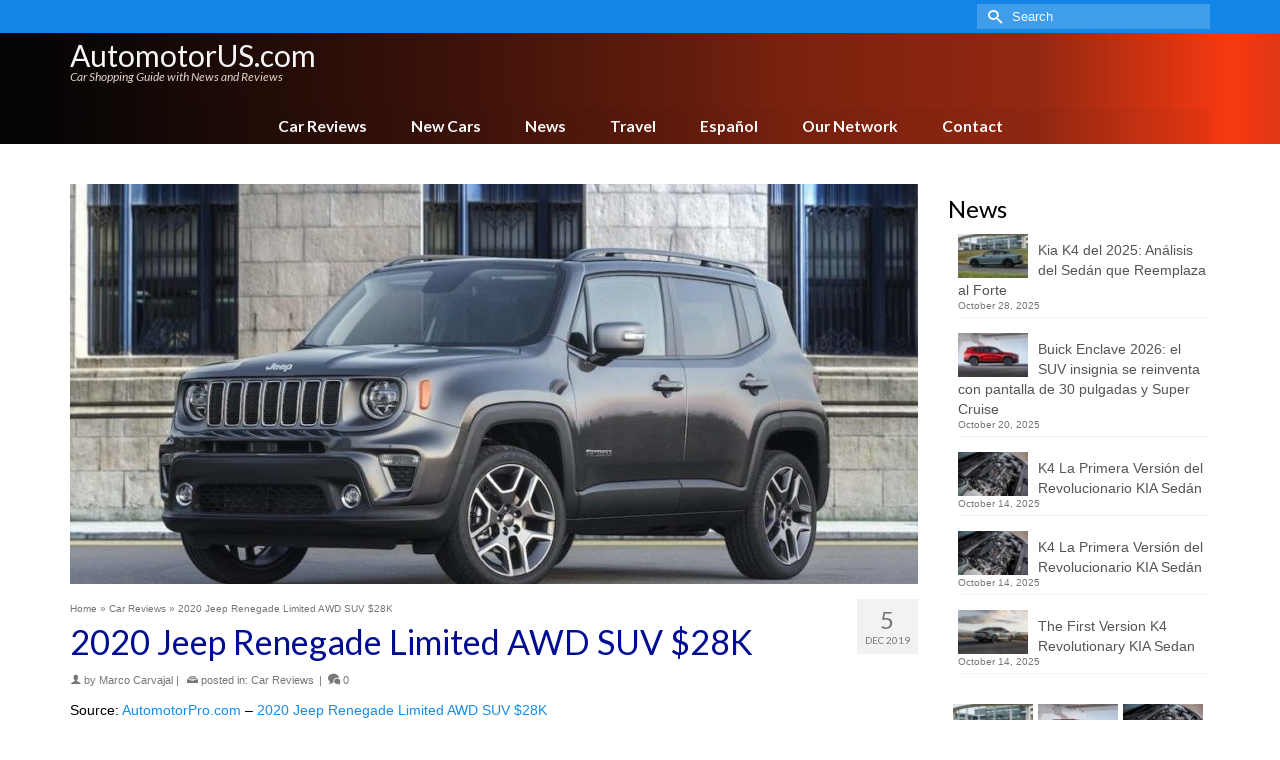

--- FILE ---
content_type: text/html; charset=UTF-8
request_url: https://www.automotorus.com/2020-jeep-renegade-limited-awd-suv-28k
body_size: 20322
content:
<!DOCTYPE html>
<html class="no-js" lang="en" itemscope="itemscope" itemtype="https://schema.org/WebPage" >
<head>
  <meta charset="UTF-8">
  <meta name="viewport" content="width=device-width, initial-scale=1.0">
  <meta http-equiv="X-UA-Compatible" content="IE=edge">
  <meta name='robots' content='index, follow, max-image-preview:large, max-snippet:-1, max-video-preview:-1' />
	<style>img:is([sizes="auto" i], [sizes^="auto," i]) { contain-intrinsic-size: 3000px 1500px }</style>
	
	<!-- This site is optimized with the Yoast SEO plugin v26.2 - https://yoast.com/wordpress/plugins/seo/ -->
	<title>2020 Jeep Renegade Limited AWD SUV $28K - AutomotorUS.com</title>
	<link rel="canonical" href="https://www.automotorus.com/2020-jeep-renegade-limited-awd-suv-28k" />
	<meta property="og:locale" content="en_US" />
	<meta property="og:type" content="article" />
	<meta property="og:title" content="2020 Jeep Renegade Limited AWD SUV $28K - AutomotorUS.com" />
	<meta property="og:description" content="Source: AutomotorPro.com &#8211; 2020 Jeep Renegade Limited AWD SUV $28K Written by Marco Carvajal The 2020 Jeep Renegade is a cool small sport-utility car, adventurous and practical. The &hellip; Read More" />
	<meta property="og:url" content="https://www.automotorus.com/2020-jeep-renegade-limited-awd-suv-28k" />
	<meta property="og:site_name" content="AutomotorUS.com" />
	<meta property="article:published_time" content="2019-12-05T06:00:14+00:00" />
	<meta property="og:image" content="https://www.automotorus.com/wp-content/uploads/sites/5/2020-jeep-renegade-limited-1024x578-1.jpg" />
	<meta property="og:image:width" content="1024" />
	<meta property="og:image:height" content="578" />
	<meta property="og:image:type" content="image/jpeg" />
	<meta name="author" content="Marco Carvajal" />
	<meta name="twitter:card" content="summary_large_image" />
	<meta name="twitter:label1" content="Written by" />
	<meta name="twitter:data1" content="Marco Carvajal" />
	<meta name="twitter:label2" content="Est. reading time" />
	<meta name="twitter:data2" content="4 minutes" />
	<script type="application/ld+json" class="yoast-schema-graph">{"@context":"https://schema.org","@graph":[{"@type":"WebPage","@id":"https://www.automotorus.com/2020-jeep-renegade-limited-awd-suv-28k","url":"https://www.automotorus.com/2020-jeep-renegade-limited-awd-suv-28k","name":"2020 Jeep Renegade Limited AWD SUV $28K - AutomotorUS.com","isPartOf":{"@id":"https://www.automotorus.com/#website"},"primaryImageOfPage":{"@id":"https://www.automotorus.com/2020-jeep-renegade-limited-awd-suv-28k#primaryimage"},"image":{"@id":"https://www.automotorus.com/2020-jeep-renegade-limited-awd-suv-28k#primaryimage"},"thumbnailUrl":"https://www.automotorus.com/wp-content/uploads/sites/5/2020-jeep-renegade-limited-1024x578-1.jpg","datePublished":"2019-12-05T06:00:14+00:00","author":{"@id":"https://www.automotorus.com/#/schema/person/5e5112111e54bead1810951854dd109d"},"breadcrumb":{"@id":"https://www.automotorus.com/2020-jeep-renegade-limited-awd-suv-28k#breadcrumb"},"inLanguage":"en-US","potentialAction":[{"@type":"ReadAction","target":["https://www.automotorus.com/2020-jeep-renegade-limited-awd-suv-28k"]}]},{"@type":"ImageObject","inLanguage":"en-US","@id":"https://www.automotorus.com/2020-jeep-renegade-limited-awd-suv-28k#primaryimage","url":"https://www.automotorus.com/wp-content/uploads/sites/5/2020-jeep-renegade-limited-1024x578-1.jpg","contentUrl":"https://www.automotorus.com/wp-content/uploads/sites/5/2020-jeep-renegade-limited-1024x578-1.jpg","width":1024,"height":578},{"@type":"BreadcrumbList","@id":"https://www.automotorus.com/2020-jeep-renegade-limited-awd-suv-28k#breadcrumb","itemListElement":[{"@type":"ListItem","position":1,"name":"Home","item":"https://www.automotorus.com/"},{"@type":"ListItem","position":2,"name":"Blog","item":"https://www.automotorus.com/blog"},{"@type":"ListItem","position":3,"name":"2020 Jeep Renegade Limited AWD SUV $28K"}]},{"@type":"WebSite","@id":"https://www.automotorus.com/#website","url":"https://www.automotorus.com/","name":"AutomotorUS.com","description":"Car Reviews and News","potentialAction":[{"@type":"SearchAction","target":{"@type":"EntryPoint","urlTemplate":"https://www.automotorus.com/?s={search_term_string}"},"query-input":{"@type":"PropertyValueSpecification","valueRequired":true,"valueName":"search_term_string"}}],"inLanguage":"en-US"},{"@type":"Person","@id":"https://www.automotorus.com/#/schema/person/5e5112111e54bead1810951854dd109d","name":"Marco Carvajal","image":{"@type":"ImageObject","inLanguage":"en-US","@id":"https://www.automotorus.com/#/schema/person/image/","url":"https://www.automotorus.com/wp-content/uploads/sites/5/marco-carvajal-avatar.jpg","contentUrl":"https://www.automotorus.com/wp-content/uploads/sites/5/marco-carvajal-avatar.jpg","caption":"Marco Carvajal"},"description":"Marco Carvajal has many years of experience in the editorial world, in the entertainment industry including events, cars, music and other fields. He also has wide experience in business, e-business and e-commerce. He is actively involved in the development of AutomotorPro.com and other affiliated car publications, from marketing and business management, to the editorial department as a contributing writer and editor for other writers. His passion for automobiles, travel and art, supports the development of AutomotorPro.com in an original and unique way, as a leader in the automobile editorial industry, nationwide in the United States and international territories. Marco graduated from the University of Miami, in addition to additional studies at other universities and institutions. In the field of business, he has created several enterprises and multinational projects related to publishing and entertainment. As a writer, the number one goal for Marco Carvajal is to be able to communicate clear information easy to understand for our subscribers, in an easy language, very detailed, about automobiles and lifestyle. He also likes to show a different perspective, with innovative style, about the information and characteristics of each car, mostly oriented to the daily life, about what each person may want learn about each car, thinking on the practical daily use of cars in real life. Marco Carvajal tiene muchísimos años de experiencia en el mundo editorial, en la industria del entretenimiento incluyendo eventos, autos, música y otros, así como gran experiencia en los negocios, e-business y e-commerce. Se envuelve activamente en el desarrollo de AutomotorPro.com, desde aspectos de mercadeo y manejo de negocios, hasta el departamento editorial donde también escribe y edita artículos de otros escritores. Su pasión por los autos, viajar y el arte, le ayudan a AutomotorPro.com a desarrollarse de una forma original y única, como un líder en la industria editorial automotriz a nivel nacional en Estados Unidos y otros territorios internacionales. Marco se graduó de la Universidad de Miami, además de haber realizado estudios y cursos en otras universidades e instituciones. En el área de negocio ha fundado varias empresas y creado varios proyectos multinacionales en el área editorial y del entretenimiento. Como escritor, la meta número uno de Marco Carvajal es lograr transmitir información sobre automóviles fácil de entender para los lectores, en un idioma sencillo, los más detallada posible. Además de lograr mostrar un lado diferente e innovador sobre la información y características de cada auto, principalmente orientado a lo cotidiano, a lo que cada persona puede aprender sobre cada automóvil, pensando en la vida diaria, en el uso de cada auto en la vida práctica.","url":"https://www.automotorus.com/author/marco-carvajal"}]}</script>
	<!-- / Yoast SEO plugin. -->


<link rel='dns-prefetch' href='//fonts.googleapis.com' />
<link rel='dns-prefetch' href='//www.googletagmanager.com' />
<link rel="alternate" type="application/rss+xml" title="AutomotorUS.com &raquo; Feed" href="https://www.automotorus.com/feed" />
<link rel="alternate" type="application/rss+xml" title="AutomotorUS.com &raquo; Comments Feed" href="https://www.automotorus.com/comments/feed" />
<script type="text/javascript">
/* <![CDATA[ */
window._wpemojiSettings = {"baseUrl":"https:\/\/s.w.org\/images\/core\/emoji\/16.0.1\/72x72\/","ext":".png","svgUrl":"https:\/\/s.w.org\/images\/core\/emoji\/16.0.1\/svg\/","svgExt":".svg","source":{"concatemoji":"https:\/\/www.automotorus.com\/wp-includes\/js\/wp-emoji-release.min.js?ver=6.8.3"}};
/*! This file is auto-generated */
!function(s,n){var o,i,e;function c(e){try{var t={supportTests:e,timestamp:(new Date).valueOf()};sessionStorage.setItem(o,JSON.stringify(t))}catch(e){}}function p(e,t,n){e.clearRect(0,0,e.canvas.width,e.canvas.height),e.fillText(t,0,0);var t=new Uint32Array(e.getImageData(0,0,e.canvas.width,e.canvas.height).data),a=(e.clearRect(0,0,e.canvas.width,e.canvas.height),e.fillText(n,0,0),new Uint32Array(e.getImageData(0,0,e.canvas.width,e.canvas.height).data));return t.every(function(e,t){return e===a[t]})}function u(e,t){e.clearRect(0,0,e.canvas.width,e.canvas.height),e.fillText(t,0,0);for(var n=e.getImageData(16,16,1,1),a=0;a<n.data.length;a++)if(0!==n.data[a])return!1;return!0}function f(e,t,n,a){switch(t){case"flag":return n(e,"\ud83c\udff3\ufe0f\u200d\u26a7\ufe0f","\ud83c\udff3\ufe0f\u200b\u26a7\ufe0f")?!1:!n(e,"\ud83c\udde8\ud83c\uddf6","\ud83c\udde8\u200b\ud83c\uddf6")&&!n(e,"\ud83c\udff4\udb40\udc67\udb40\udc62\udb40\udc65\udb40\udc6e\udb40\udc67\udb40\udc7f","\ud83c\udff4\u200b\udb40\udc67\u200b\udb40\udc62\u200b\udb40\udc65\u200b\udb40\udc6e\u200b\udb40\udc67\u200b\udb40\udc7f");case"emoji":return!a(e,"\ud83e\udedf")}return!1}function g(e,t,n,a){var r="undefined"!=typeof WorkerGlobalScope&&self instanceof WorkerGlobalScope?new OffscreenCanvas(300,150):s.createElement("canvas"),o=r.getContext("2d",{willReadFrequently:!0}),i=(o.textBaseline="top",o.font="600 32px Arial",{});return e.forEach(function(e){i[e]=t(o,e,n,a)}),i}function t(e){var t=s.createElement("script");t.src=e,t.defer=!0,s.head.appendChild(t)}"undefined"!=typeof Promise&&(o="wpEmojiSettingsSupports",i=["flag","emoji"],n.supports={everything:!0,everythingExceptFlag:!0},e=new Promise(function(e){s.addEventListener("DOMContentLoaded",e,{once:!0})}),new Promise(function(t){var n=function(){try{var e=JSON.parse(sessionStorage.getItem(o));if("object"==typeof e&&"number"==typeof e.timestamp&&(new Date).valueOf()<e.timestamp+604800&&"object"==typeof e.supportTests)return e.supportTests}catch(e){}return null}();if(!n){if("undefined"!=typeof Worker&&"undefined"!=typeof OffscreenCanvas&&"undefined"!=typeof URL&&URL.createObjectURL&&"undefined"!=typeof Blob)try{var e="postMessage("+g.toString()+"("+[JSON.stringify(i),f.toString(),p.toString(),u.toString()].join(",")+"));",a=new Blob([e],{type:"text/javascript"}),r=new Worker(URL.createObjectURL(a),{name:"wpTestEmojiSupports"});return void(r.onmessage=function(e){c(n=e.data),r.terminate(),t(n)})}catch(e){}c(n=g(i,f,p,u))}t(n)}).then(function(e){for(var t in e)n.supports[t]=e[t],n.supports.everything=n.supports.everything&&n.supports[t],"flag"!==t&&(n.supports.everythingExceptFlag=n.supports.everythingExceptFlag&&n.supports[t]);n.supports.everythingExceptFlag=n.supports.everythingExceptFlag&&!n.supports.flag,n.DOMReady=!1,n.readyCallback=function(){n.DOMReady=!0}}).then(function(){return e}).then(function(){var e;n.supports.everything||(n.readyCallback(),(e=n.source||{}).concatemoji?t(e.concatemoji):e.wpemoji&&e.twemoji&&(t(e.twemoji),t(e.wpemoji)))}))}((window,document),window._wpemojiSettings);
/* ]]> */
</script>
<style id='wp-emoji-styles-inline-css' type='text/css'>

	img.wp-smiley, img.emoji {
		display: inline !important;
		border: none !important;
		box-shadow: none !important;
		height: 1em !important;
		width: 1em !important;
		margin: 0 0.07em !important;
		vertical-align: -0.1em !important;
		background: none !important;
		padding: 0 !important;
	}
</style>
<link rel='stylesheet' id='wp-block-library-css' href='https://www.automotorus.com/wp-includes/css/dist/block-library/style.min.css?ver=6.8.3' type='text/css' media='all' />
<style id='classic-theme-styles-inline-css' type='text/css'>
/*! This file is auto-generated */
.wp-block-button__link{color:#fff;background-color:#32373c;border-radius:9999px;box-shadow:none;text-decoration:none;padding:calc(.667em + 2px) calc(1.333em + 2px);font-size:1.125em}.wp-block-file__button{background:#32373c;color:#fff;text-decoration:none}
</style>
<style id='global-styles-inline-css' type='text/css'>
:root{--wp--preset--aspect-ratio--square: 1;--wp--preset--aspect-ratio--4-3: 4/3;--wp--preset--aspect-ratio--3-4: 3/4;--wp--preset--aspect-ratio--3-2: 3/2;--wp--preset--aspect-ratio--2-3: 2/3;--wp--preset--aspect-ratio--16-9: 16/9;--wp--preset--aspect-ratio--9-16: 9/16;--wp--preset--color--black: #000;--wp--preset--color--cyan-bluish-gray: #abb8c3;--wp--preset--color--white: #fff;--wp--preset--color--pale-pink: #f78da7;--wp--preset--color--vivid-red: #cf2e2e;--wp--preset--color--luminous-vivid-orange: #ff6900;--wp--preset--color--luminous-vivid-amber: #fcb900;--wp--preset--color--light-green-cyan: #7bdcb5;--wp--preset--color--vivid-green-cyan: #00d084;--wp--preset--color--pale-cyan-blue: #8ed1fc;--wp--preset--color--vivid-cyan-blue: #0693e3;--wp--preset--color--vivid-purple: #9b51e0;--wp--preset--color--virtue-primary: #178fea;--wp--preset--color--virtue-primary-light: #6c8dab;--wp--preset--color--very-light-gray: #eee;--wp--preset--color--very-dark-gray: #444;--wp--preset--gradient--vivid-cyan-blue-to-vivid-purple: linear-gradient(135deg,rgba(6,147,227,1) 0%,rgb(155,81,224) 100%);--wp--preset--gradient--light-green-cyan-to-vivid-green-cyan: linear-gradient(135deg,rgb(122,220,180) 0%,rgb(0,208,130) 100%);--wp--preset--gradient--luminous-vivid-amber-to-luminous-vivid-orange: linear-gradient(135deg,rgba(252,185,0,1) 0%,rgba(255,105,0,1) 100%);--wp--preset--gradient--luminous-vivid-orange-to-vivid-red: linear-gradient(135deg,rgba(255,105,0,1) 0%,rgb(207,46,46) 100%);--wp--preset--gradient--very-light-gray-to-cyan-bluish-gray: linear-gradient(135deg,rgb(238,238,238) 0%,rgb(169,184,195) 100%);--wp--preset--gradient--cool-to-warm-spectrum: linear-gradient(135deg,rgb(74,234,220) 0%,rgb(151,120,209) 20%,rgb(207,42,186) 40%,rgb(238,44,130) 60%,rgb(251,105,98) 80%,rgb(254,248,76) 100%);--wp--preset--gradient--blush-light-purple: linear-gradient(135deg,rgb(255,206,236) 0%,rgb(152,150,240) 100%);--wp--preset--gradient--blush-bordeaux: linear-gradient(135deg,rgb(254,205,165) 0%,rgb(254,45,45) 50%,rgb(107,0,62) 100%);--wp--preset--gradient--luminous-dusk: linear-gradient(135deg,rgb(255,203,112) 0%,rgb(199,81,192) 50%,rgb(65,88,208) 100%);--wp--preset--gradient--pale-ocean: linear-gradient(135deg,rgb(255,245,203) 0%,rgb(182,227,212) 50%,rgb(51,167,181) 100%);--wp--preset--gradient--electric-grass: linear-gradient(135deg,rgb(202,248,128) 0%,rgb(113,206,126) 100%);--wp--preset--gradient--midnight: linear-gradient(135deg,rgb(2,3,129) 0%,rgb(40,116,252) 100%);--wp--preset--font-size--small: 13px;--wp--preset--font-size--medium: 20px;--wp--preset--font-size--large: 36px;--wp--preset--font-size--x-large: 42px;--wp--preset--spacing--20: 0.44rem;--wp--preset--spacing--30: 0.67rem;--wp--preset--spacing--40: 1rem;--wp--preset--spacing--50: 1.5rem;--wp--preset--spacing--60: 2.25rem;--wp--preset--spacing--70: 3.38rem;--wp--preset--spacing--80: 5.06rem;--wp--preset--shadow--natural: 6px 6px 9px rgba(0, 0, 0, 0.2);--wp--preset--shadow--deep: 12px 12px 50px rgba(0, 0, 0, 0.4);--wp--preset--shadow--sharp: 6px 6px 0px rgba(0, 0, 0, 0.2);--wp--preset--shadow--outlined: 6px 6px 0px -3px rgba(255, 255, 255, 1), 6px 6px rgba(0, 0, 0, 1);--wp--preset--shadow--crisp: 6px 6px 0px rgba(0, 0, 0, 1);}:where(.is-layout-flex){gap: 0.5em;}:where(.is-layout-grid){gap: 0.5em;}body .is-layout-flex{display: flex;}.is-layout-flex{flex-wrap: wrap;align-items: center;}.is-layout-flex > :is(*, div){margin: 0;}body .is-layout-grid{display: grid;}.is-layout-grid > :is(*, div){margin: 0;}:where(.wp-block-columns.is-layout-flex){gap: 2em;}:where(.wp-block-columns.is-layout-grid){gap: 2em;}:where(.wp-block-post-template.is-layout-flex){gap: 1.25em;}:where(.wp-block-post-template.is-layout-grid){gap: 1.25em;}.has-black-color{color: var(--wp--preset--color--black) !important;}.has-cyan-bluish-gray-color{color: var(--wp--preset--color--cyan-bluish-gray) !important;}.has-white-color{color: var(--wp--preset--color--white) !important;}.has-pale-pink-color{color: var(--wp--preset--color--pale-pink) !important;}.has-vivid-red-color{color: var(--wp--preset--color--vivid-red) !important;}.has-luminous-vivid-orange-color{color: var(--wp--preset--color--luminous-vivid-orange) !important;}.has-luminous-vivid-amber-color{color: var(--wp--preset--color--luminous-vivid-amber) !important;}.has-light-green-cyan-color{color: var(--wp--preset--color--light-green-cyan) !important;}.has-vivid-green-cyan-color{color: var(--wp--preset--color--vivid-green-cyan) !important;}.has-pale-cyan-blue-color{color: var(--wp--preset--color--pale-cyan-blue) !important;}.has-vivid-cyan-blue-color{color: var(--wp--preset--color--vivid-cyan-blue) !important;}.has-vivid-purple-color{color: var(--wp--preset--color--vivid-purple) !important;}.has-black-background-color{background-color: var(--wp--preset--color--black) !important;}.has-cyan-bluish-gray-background-color{background-color: var(--wp--preset--color--cyan-bluish-gray) !important;}.has-white-background-color{background-color: var(--wp--preset--color--white) !important;}.has-pale-pink-background-color{background-color: var(--wp--preset--color--pale-pink) !important;}.has-vivid-red-background-color{background-color: var(--wp--preset--color--vivid-red) !important;}.has-luminous-vivid-orange-background-color{background-color: var(--wp--preset--color--luminous-vivid-orange) !important;}.has-luminous-vivid-amber-background-color{background-color: var(--wp--preset--color--luminous-vivid-amber) !important;}.has-light-green-cyan-background-color{background-color: var(--wp--preset--color--light-green-cyan) !important;}.has-vivid-green-cyan-background-color{background-color: var(--wp--preset--color--vivid-green-cyan) !important;}.has-pale-cyan-blue-background-color{background-color: var(--wp--preset--color--pale-cyan-blue) !important;}.has-vivid-cyan-blue-background-color{background-color: var(--wp--preset--color--vivid-cyan-blue) !important;}.has-vivid-purple-background-color{background-color: var(--wp--preset--color--vivid-purple) !important;}.has-black-border-color{border-color: var(--wp--preset--color--black) !important;}.has-cyan-bluish-gray-border-color{border-color: var(--wp--preset--color--cyan-bluish-gray) !important;}.has-white-border-color{border-color: var(--wp--preset--color--white) !important;}.has-pale-pink-border-color{border-color: var(--wp--preset--color--pale-pink) !important;}.has-vivid-red-border-color{border-color: var(--wp--preset--color--vivid-red) !important;}.has-luminous-vivid-orange-border-color{border-color: var(--wp--preset--color--luminous-vivid-orange) !important;}.has-luminous-vivid-amber-border-color{border-color: var(--wp--preset--color--luminous-vivid-amber) !important;}.has-light-green-cyan-border-color{border-color: var(--wp--preset--color--light-green-cyan) !important;}.has-vivid-green-cyan-border-color{border-color: var(--wp--preset--color--vivid-green-cyan) !important;}.has-pale-cyan-blue-border-color{border-color: var(--wp--preset--color--pale-cyan-blue) !important;}.has-vivid-cyan-blue-border-color{border-color: var(--wp--preset--color--vivid-cyan-blue) !important;}.has-vivid-purple-border-color{border-color: var(--wp--preset--color--vivid-purple) !important;}.has-vivid-cyan-blue-to-vivid-purple-gradient-background{background: var(--wp--preset--gradient--vivid-cyan-blue-to-vivid-purple) !important;}.has-light-green-cyan-to-vivid-green-cyan-gradient-background{background: var(--wp--preset--gradient--light-green-cyan-to-vivid-green-cyan) !important;}.has-luminous-vivid-amber-to-luminous-vivid-orange-gradient-background{background: var(--wp--preset--gradient--luminous-vivid-amber-to-luminous-vivid-orange) !important;}.has-luminous-vivid-orange-to-vivid-red-gradient-background{background: var(--wp--preset--gradient--luminous-vivid-orange-to-vivid-red) !important;}.has-very-light-gray-to-cyan-bluish-gray-gradient-background{background: var(--wp--preset--gradient--very-light-gray-to-cyan-bluish-gray) !important;}.has-cool-to-warm-spectrum-gradient-background{background: var(--wp--preset--gradient--cool-to-warm-spectrum) !important;}.has-blush-light-purple-gradient-background{background: var(--wp--preset--gradient--blush-light-purple) !important;}.has-blush-bordeaux-gradient-background{background: var(--wp--preset--gradient--blush-bordeaux) !important;}.has-luminous-dusk-gradient-background{background: var(--wp--preset--gradient--luminous-dusk) !important;}.has-pale-ocean-gradient-background{background: var(--wp--preset--gradient--pale-ocean) !important;}.has-electric-grass-gradient-background{background: var(--wp--preset--gradient--electric-grass) !important;}.has-midnight-gradient-background{background: var(--wp--preset--gradient--midnight) !important;}.has-small-font-size{font-size: var(--wp--preset--font-size--small) !important;}.has-medium-font-size{font-size: var(--wp--preset--font-size--medium) !important;}.has-large-font-size{font-size: var(--wp--preset--font-size--large) !important;}.has-x-large-font-size{font-size: var(--wp--preset--font-size--x-large) !important;}
:where(.wp-block-post-template.is-layout-flex){gap: 1.25em;}:where(.wp-block-post-template.is-layout-grid){gap: 1.25em;}
:where(.wp-block-columns.is-layout-flex){gap: 2em;}:where(.wp-block-columns.is-layout-grid){gap: 2em;}
:root :where(.wp-block-pullquote){font-size: 1.5em;line-height: 1.6;}
</style>
<link rel='stylesheet' id='ppress-frontend-css' href='https://www.automotorus.com/wp-content/plugins/wp-user-avatar/assets/css/frontend.min.css?ver=4.16.6' type='text/css' media='all' />
<link rel='stylesheet' id='ppress-flatpickr-css' href='https://www.automotorus.com/wp-content/plugins/wp-user-avatar/assets/flatpickr/flatpickr.min.css?ver=4.16.6' type='text/css' media='all' />
<link rel='stylesheet' id='ppress-select2-css' href='https://www.automotorus.com/wp-content/plugins/wp-user-avatar/assets/select2/select2.min.css?ver=6.8.3' type='text/css' media='all' />
<style id='kadence-blocks-global-variables-inline-css' type='text/css'>
:root {--global-kb-font-size-sm:clamp(0.8rem, 0.73rem + 0.217vw, 0.9rem);--global-kb-font-size-md:clamp(1.1rem, 0.995rem + 0.326vw, 1.25rem);--global-kb-font-size-lg:clamp(1.75rem, 1.576rem + 0.543vw, 2rem);--global-kb-font-size-xl:clamp(2.25rem, 1.728rem + 1.63vw, 3rem);--global-kb-font-size-xxl:clamp(2.5rem, 1.456rem + 3.26vw, 4rem);--global-kb-font-size-xxxl:clamp(2.75rem, 0.489rem + 7.065vw, 6rem);}:root {--global-palette1: #3182CE;--global-palette2: #2B6CB0;--global-palette3: #1A202C;--global-palette4: #2D3748;--global-palette5: #4A5568;--global-palette6: #718096;--global-palette7: #EDF2F7;--global-palette8: #F7FAFC;--global-palette9: #ffffff;}
</style>
<link rel='stylesheet' id='kadence_slider_css-css' href='https://www.automotorus.com/wp-content/plugins/kadence-slider/css/ksp.css?ver=2.3.6' type='text/css' media='all' />
<link rel='stylesheet' id='virtue_main-css' href='https://www.automotorus.com/wp-content/themes/virtue_premium/assets/css/virtue.css?ver=4.10.19' type='text/css' media='all' />
<link rel='stylesheet' id='virtue_print-css' href='https://www.automotorus.com/wp-content/themes/virtue_premium/assets/css/virtue_print.css?ver=4.10.19' type='text/css' media='print' />
<link rel='stylesheet' id='virtue_icons-css' href='https://www.automotorus.com/wp-content/themes/virtue_premium/assets/css/virtue_icons.css?ver=4.10.19' type='text/css' media='all' />
<link rel='stylesheet' id='virtue_skin-css' href='https://www.automotorus.com/wp-content/themes/virtue_premium/assets/css/skins/blush.css?ver=4.10.19' type='text/css' media='all' />
<link rel='stylesheet' id='redux-google-fonts-virtue_premium-css' href='https://fonts.googleapis.com/css?family=Lato%3A400%2C400italic%2C700&#038;ver=6.8.3' type='text/css' media='all' />
<link rel='stylesheet' id='redux-google-fonts-kadence_slider-css' href='https://fonts.googleapis.com/css?family=Raleway%3A800%2C600%2C400%2C300%2C200&#038;ver=6.8.3' type='text/css' media='all' />
<script type="text/javascript" src="https://www.automotorus.com/wp-includes/js/jquery/jquery.min.js?ver=3.7.1" id="jquery-core-js"></script>
<script type="text/javascript" src="https://www.automotorus.com/wp-includes/js/jquery/jquery-migrate.min.js?ver=3.4.1" id="jquery-migrate-js"></script>
<script type="text/javascript" src="https://www.automotorus.com/wp-content/plugins/wp-user-avatar/assets/flatpickr/flatpickr.min.js?ver=4.16.6" id="ppress-flatpickr-js"></script>
<script type="text/javascript" src="https://www.automotorus.com/wp-content/plugins/wp-user-avatar/assets/select2/select2.min.js?ver=4.16.6" id="ppress-select2-js"></script>
<!--[if lt IE 9]>
<script type="text/javascript" src="https://www.automotorus.com/wp-content/themes/virtue_premium/assets/js/vendor/respond.min.js?ver=6.8.3" id="virtue-respond-js"></script>
<![endif]-->
<link rel="https://api.w.org/" href="https://www.automotorus.com/wp-json/" /><link rel="alternate" title="JSON" type="application/json" href="https://www.automotorus.com/wp-json/wp/v2/posts/5867" /><link rel="EditURI" type="application/rsd+xml" title="RSD" href="https://www.automotorus.com/xmlrpc.php?rsd" />

<link rel='shortlink' href='https://www.automotorus.com/?p=5867' />
<link rel="alternate" title="oEmbed (JSON)" type="application/json+oembed" href="https://www.automotorus.com/wp-json/oembed/1.0/embed?url=https%3A%2F%2Fwww.automotorus.com%2F2020-jeep-renegade-limited-awd-suv-28k" />
<link rel="alternate" title="oEmbed (XML)" type="text/xml+oembed" href="https://www.automotorus.com/wp-json/oembed/1.0/embed?url=https%3A%2F%2Fwww.automotorus.com%2F2020-jeep-renegade-limited-awd-suv-28k&#038;format=xml" />
<meta name="generator" content="Site Kit by Google 1.164.0" /><style type="text/css" id="kt-custom-css">#logo {padding-top:8px;}#logo {padding-bottom:0px;}#logo {margin-left:0px;}#logo {margin-right:0px;}#nav-main, .nav-main {margin-top:16px;}#nav-main, .nav-main  {margin-bottom:0px;}.headerfont, .tp-caption, .yith-wcan-list li, .yith-wcan .yith-wcan-reset-navigation, ul.yith-wcan-label li a, .price {font-family:Lato;} 
  .topbarmenu ul li {font-family:Lato;}
  #kadbreadcrumbs {font-family:;}#containerfooter h3, #containerfooter h5, #containerfooter, .footercredits p, .footerclass a, .footernav ul li a {color:#515151;}.kt-call-sitewide-to-action {padding-top:4px; padding-bottom:4px;}.home-message:hover {background-color:#178fea; background-color: rgba(23, 143, 234, 0.6);}
  nav.woocommerce-pagination ul li a:hover, .wp-pagenavi a:hover, .panel-heading .accordion-toggle, .variations .kad_radio_variations label:hover, .variations .kad_radio_variations input[type=radio]:focus + label, .variations .kad_radio_variations label.selectedValue, .variations .kad_radio_variations input[type=radio]:checked + label {border-color: #178fea;}
  a, a:focus, #nav-main ul.sf-menu ul li a:hover, .product_price ins .amount, .price ins .amount, .color_primary, .primary-color, #logo a.brand, #nav-main ul.sf-menu a:hover,
  .woocommerce-message:before, .woocommerce-info:before, #nav-second ul.sf-menu a:hover, .footerclass a:hover, .posttags a:hover, .subhead a:hover, .nav-trigger-case:hover .kad-menu-name, 
  .nav-trigger-case:hover .kad-navbtn, #kadbreadcrumbs a:hover, #wp-calendar a, .testimonialbox .kadtestimoniallink:hover, .star-rating, .has-virtue-primary-color {color: #178fea;}
.widget_price_filter .ui-slider .ui-slider-handle, .product_item .kad_add_to_cart:hover, .product_item.hidetheaction:hover .kad_add_to_cart:hover, .kad-btn-primary, .button.pay, html .woocommerce-page .widget_layered_nav ul.yith-wcan-label li a:hover, html .woocommerce-page .widget_layered_nav ul.yith-wcan-label li.chosen a,
.product-category.grid_item a:hover h5, .woocommerce-message .button, .widget_layered_nav_filters ul li a, .widget_layered_nav ul li.chosen a, .track_order .button, .wpcf7 input.wpcf7-submit, .yith-wcan .yith-wcan-reset-navigation,.single_add_to_cart_button,
#containerfooter .menu li a:hover, .bg_primary, .portfolionav a:hover, .home-iconmenu a:hover, .home-iconmenu .home-icon-item:hover, p.demo_store, .topclass, #commentform .form-submit #submit, .kad-hover-bg-primary:hover, .widget_shopping_cart_content .checkout,
.login .form-row .button, .post-password-form input[type="submit"], .menu-cart-btn .kt-cart-total, #kad-head-cart-popup a.button.checkout, .kad-post-navigation .kad-previous-link a:hover, .kad-post-navigation .kad-next-link a:hover, .shipping-calculator-form .button, .cart_totals .checkout-button, .select2-results .select2-highlighted, .variations .kad_radio_variations label.selectedValue, .variations .kad_radio_variations input[type=radio]:checked + label, #payment #place_order, .shop_table .actions input[type=submit].checkout-button, input[type="submit"].button, .productnav a:hover, .image_menu_hover_class, .select2-container--default .select2-results__option--highlighted[aria-selected], .has-virtue-primary-background-color {background: #178fea;}#nav-second ul.sf-menu > li:hover > a, #nav-second ul.sf-menu a:hover, #nav-second ul.sf-menu a:focus, #nav-second ul.sf-menu li.current-menu-item > a, #nav-second ul.sf-menu ul li a:hover {color:#000000;}#nav-second ul.sf-menu > li:hover, #nav-second ul.sf-menu > li:focus, #nav-second ul.sf-menu > li.current-menu-item, #nav-second ul.sf-menu ul > li.current-menu-item, #nav-second ul.sf-menu ul li a:hover, #nav-second ul.sf-menu ul li a:focus {background:#e8e8e8;}#nav-main ul.sf-menu a:hover, #nav-main ul.sf-menu a:focus, .nav-main ul.sf-menu a:hover, .nav-main ul.sf-menu a:focus, #nav-main ul.sf-menu li.current-menu-item > a, .nav-main ul.sf-menu li.current-menu-item > a, #nav-main ul.sf-menu ul li a:hover, .nav-main ul.sf-menu ul li a:hover, #nav-main ul.sf-menu ul li a:focus, .nav-main ul.sf-menu ul li a:focus {color:#ffffff;}#nav-main ul.sf-menu li a:hover, #nav-main ul.sf-menu li a:focus, .nav-main ul.sf-menu a:hover, .nav-main ul.sf-menu a:focus, #nav-main ul.sf-menu li.current-menu-item > a, .nav-main ul.sf-menu li.current-menu-item > a, #nav-main ul.sf-menu ul li a:hover, .nav-main ul.sf-menu ul li a:hover, #nav-main ul.sf-menu ul li a:focus, .nav-main ul.sf-menu ul li a:focus  {background:#0e88ed;}.kad-mobile-nav .kad-nav-inner li.current-menu-item>a, .kad-mobile-nav .kad-nav-inner li a:hover, .kad-mobile-nav .kad-nav-inner li a:focus, #kad-banner .mobile-nav-trigger-id a.nav-trigger-case:hover .kad-menu-name, #kad-banner .mobile-nav-trigger-id a.nav-trigger-case:focus .kad-menu-name, #kad-banner .mobile-nav-trigger-id a.nav-trigger-case:hover .kad-navbtn, #kad-banner .mobile-nav-trigger-id a.nav-trigger-case:focus .kad-navbtn {background:#dd3333;}.contentclass, .nav-tabs>li.active>a, .nav-tabs>li.active>a:hover, .nav-tabs>li.active>a:focus, .hrule_gradient:after {background:#ffffff    ;}.topclass {background:#0e88ed    ;}.headerclass, .mobile-headerclass, .kt-mainnavsticky .sticky-wrapper.is-sticky #nav-main {background: url(https://www.automotorus.com/wp-content/uploads/sites/5/bg-header-black-red.png) no-repeat left top;}.navclass {background:transparent  repeat-x  bottom;}header .nav-trigger .nav-trigger-case {width: 100%; position: static; display:block;}.sidebar a, .product_price, .select2-container .select2-choice, .kt_product_toggle_container .toggle_grid, .kt_product_toggle_container .toggle_list, .kt_product_toggle_container_list .toggle_grid, .kt_product_toggle_container_list .toggle_list {color:#000000;}.sidebar a, .product_price, .select2-container .select2-choice, .kt_product_toggle_container .toggle_grid, .kt_product_toggle_container .toggle_list, .kt_product_toggle_container_list .toggle_grid, .kt_product_toggle_container_list .toggle_list {color:#000000;}.mobile-header-container a, .mobile-header-container .mh-nav-trigger-case{color:#ffffff;}#nav-second ul.sf-menu>li {width:12.5%;}.kad-header-style-two .nav-main ul.sf-menu > li {width: 33.333333%;}.kad-mobile-nav .form-search .search-query, .kad-mobile-nav .form-search .search-icon {color:#ffffff;}.kad-mobile-nav .form-search :-moz-placeholder {color:#ffffff;}.kad-mobile-nav .form-search ::-moz-placeholder {color:#ffffff;}.kad-mobile-nav .form-search :-ms-input-placeholder {color:#ffffff;}.kad-mobile-nav .form-search ::-webkit-input-placeholder {color:#ffffff;}.entry-content p { margin-bottom:16px;}.headerclass {
opacity: 0.96;
}
.headerclass {
  z-index: 1020;
  position: relative;
  top: 0 !important;
}
.admin-bar .is-sticky .headerclass {
    top:32px !important;
}
.admin-bar.stickyheader #kad-banner {
    position: relative;
}

</style><!-- Google tag (gtag.js) -->
<script async src="https://www.googletagmanager.com/gtag/js?id=G-JPZGVHTP11"></script>
<script>
  window.dataLayer = window.dataLayer || [];
  function gtag(){dataLayer.push(arguments);}
  gtag('js', new Date());

  gtag('config', 'G-JPZGVHTP11');
</script><style type="text/css" title="dynamic-css" class="options-output">header #logo a.brand,.logofont{font-family:Lato;line-height:28px;font-weight:400;font-style:normal;color:#ffffff;font-size:30px;}.kad_tagline{font-family:Lato;line-height:10px;font-weight:400;font-style:italic;color:#e8d8d0;font-size:12px;}.kad-call-sitewide-title-case h2.kad-call-title{color:#ffffff;}.kad-call-sitewide-button-case a.kad-btn-primary{background-color:#000000;}.kad-call-sitewide-button-case a.kad-btn-primary:hover{color:#000000;}.kad-call-sitewide-button-case a.kad-btn-primary:hover{background-color:#ffffff;}.kt-call-sitewide-to-action{background-repeat:no-repeat;background-position:right center;background-image:url('https://www.automotorus.com/wp-content/uploads/sites/5/tesla-auto-conduccion.jpg');}h1{font-family:Lato;line-height:36px;font-weight:400;font-style:normal;color:#000c91;font-size:34px;}h2{font-family:Lato;line-height:34px;font-weight:400;font-style:normal;color:#000000;font-size:30px;}h3{font-family:Lato;line-height:30px;font-weight:400;font-style:normal;color:#000000;font-size:24px;}h4{font-family:Lato;line-height:26px;font-weight:400;font-style:normal;font-size:24px;}h5{font-family:Lato;line-height:22px;font-weight:normal;font-style:normal;color:#000000;font-size:18px;}body{line-height:20px;font-weight:400;font-style:normal;color:#000000;font-size:14px;}#nav-main ul.sf-menu a, .nav-main ul.sf-menu a{font-family:Lato;line-height:16px;font-weight:700;font-style:normal;color:#ffffff;font-size:15.7px;}#nav-second ul.sf-menu a{font-family:Lato;line-height:16px;font-weight:400;font-style:normal;color:#848484;font-size:12px;}#nav-main ul.sf-menu ul li a, #nav-second ul.sf-menu ul li a, .nav-main ul.sf-menu ul li a{line-height:inherit;font-size:12px;}.kad-nav-inner .kad-mnav, .kad-mobile-nav .kad-nav-inner li a,.nav-trigger-case{font-family:Lato;line-height:18px;font-weight:400;font-style:normal;color:#ffffff;font-size:16px;}</style></head>
<body class="wp-singular post-template-default single single-post postid-5867 single-format-standard wp-embed-responsive wp-theme-virtue_premium stickyheader virtue-skin-blush wide 2020-jeep-renegade-limited-awd-suv-28k" data-smooth-scrolling="0" data-smooth-scrolling-hide="0" data-jsselect="1" data-product-tab-scroll="0" data-animate="1" data-sticky="1" >
		<div id="wrapper" class="container">
	<!--[if lt IE 8]><div class="alert"> You are using an outdated browser. Please upgrade your browser to improve your experience.</div><![endif]-->
	<header id="kad-banner" class="banner headerclass kt-not-mobile-sticky " data-header-shrink="0" data-mobile-sticky="0" data-menu-stick="0">
<div id="topbar" class="topclass">
	<div class="container">
		<div class="row">
			<div class="col-md-6 col-sm-6 kad-topbar-left">
				<div class="topbarmenu clearfix">
								</div>
			</div><!-- close col-md-6 -->
			<div class="col-md-6 col-sm-6 kad-topbar-right">
				<div id="topbar-search" class="topbar-widget">
					<form role="search" method="get" class="form-search" action="https://www.automotorus.com/">
	<label>
		<span class="screen-reader-text">Search for:</span>
		<input type="text" value="" name="s" class="search-query" placeholder="Search">
	</label>
	<button type="submit" class="search-icon" aria-label="Submit Search"><i class="icon-search"></i></button>
</form>
				</div>
			</div> <!-- close col-md-6-->
		</div> <!-- Close Row -->
			</div> <!-- Close Container -->
</div>	<div class="container">
		<div class="row">
			<div class="col-md-4 clearfix kad-header-left">
				<div id="logo" class="logocase">
					<a class="brand logofont" href="https://www.automotorus.com/" title="AutomotorUS.com">
						AutomotorUS.com					</a>
										<p class="kad_tagline belowlogo-text">Car Shopping Guide with News and Reviews</p>
								</div> <!-- Close #logo -->
			</div><!-- close kad-header-left -->
							<div class="col-md-8 kad-header-widget">
									</div><!-- close kad-header-widget -->
			</div><!-- Close Row -->
			<div class="row"> 
						<div class="col-md-12 kad-header-right">
							<nav id="nav-main" class="clearfix">
					<ul id="menu-primary-menu" class="sf-menu"><li  class=" current-post-ancestor current-menu-parent current-post-parent menu-item-5907 menu-item menu-car-reviews"><a href="https://www.automotorus.com/category/car-reviews"><span>Car Reviews</span></a></li>
<li  class=" menu-item-5908 menu-item menu-new-cars"><a href="/category/new-cars"><span>New Cars</span></a></li>
<li  class=" menu-item-5909 menu-item menu-news"><a href="/category/news"><span>News</span></a></li>
<li  class=" menu-item-5914 menu-item menu-travel"><a href="/category/travel"><span>Travel</span></a></li>
<li  class=" sf-dropdown menu-item-has-children menu-item-5910 menu-item menu-espanol"><a href="/category/nuevos-autos"><span>Español</span></a>
<ul class="sub-menu sf-dropdown-menu dropdown">
	<li  class=" menu-item-5913 menu-item menu-pruebas-de-manejo"><a href="https://www.automotorus.com/category/pruebas-manejo"><span>Pruebas de Manejo</span></a></li>
	<li  class=" menu-item-5912 menu-item menu-nuevos-autos"><a href="https://www.automotorus.com/category/nuevos-autos"><span>Nuevos Autos</span></a></li>
	<li  class=" menu-item-5911 menu-item menu-noticias"><a href="https://www.automotorus.com/category/noticias"><span>Noticias</span></a></li>
</ul>
</li>
<li  class=" menu-item-5927 menu-item menu-our-network"><a href="https://www.automotorus.com/network"><span>Our Network</span></a></li>
<li  class=" sf-dropdown menu-item-has-children menu-item-5922 menu-item menu-contact"><a href="https://www.automotorus.com/contact"><span>Contact</span></a>
<ul class="sub-menu sf-dropdown-menu dropdown">
	<li  class=" menu-item-5923 menu-item menu-about-us"><a href="https://www.automotorus.com/contact/about-us"><span>About us</span></a></li>
	<li  class=" menu-item-5924 menu-item menu-our-staff"><a href="https://www.automotorus.com/contact/our-staff"><span>Our Staff</span></a></li>
	<li  class=" menu-item-5926 menu-item menu-terms-and-conditions"><a href="https://www.automotorus.com/terms-conditions"><span>Terms and Conditions</span></a></li>
	<li  class=" menu-item-5925 menu-item menu-privacy-policy"><a href="https://www.automotorus.com/privacy-policy"><span>Privacy Policy</span></a></li>
	<li  class=" current_page_parent menu-item-5928 menu-item menu-blog"><a href="https://www.automotorus.com/blog"><span>Blog</span></a></li>
</ul>
</li>
           </ul>				</nav>
							</div> <!-- Close kad-header-right -->       
		</div> <!-- Close Row -->
						<div id="mobile-nav-trigger" class="nav-trigger mobile-nav-trigger-id">
					<button class="nav-trigger-case collapsed mobileclass" title="Menu" aria-label="Menu" data-toggle="collapse" rel="nofollow" data-target=".mobile_menu_collapse">
						<span class="kad-navbtn clearfix">
							<i class="icon-menu"></i>
						</span>
						<span class="kad-menu-name">
							Menu						</span>
					</button>
				</div>
				<div id="kad-mobile-nav" class="kad-mobile-nav id-kad-mobile-nav">
					<div class="kad-nav-inner mobileclass">
						<div id="mobile_menu_collapse" class="kad-nav-collapse collapse mobile_menu_collapse">
							<ul id="menu-primary-menu-1" class="kad-mnav"><li  class="menu-car-reviews current-post-ancestor current-menu-parent current-post-parent menu-item-5907"><a href="https://www.automotorus.com/category/car-reviews"><span>Car Reviews</span></a></li>
<li  class="menu-new-cars menu-item-5908"><a href="/category/new-cars"><span>New Cars</span></a></li>
<li  class="menu-news menu-item-5909"><a href="/category/news"><span>News</span></a></li>
<li  class="menu-travel menu-item-5914"><a href="/category/travel"><span>Travel</span></a></li>
<li  class="menu-espanol sf-dropdown sf-dropdown-toggle menu-item-5910"><a href="/category/nuevos-autos"><span>Español</span></a><button class="kad-submenu-accordion collapse-next kad-submenu-accordion-open" data-parent=".kad-nav-collapse" data-toggle="collapse"><i class="icon-arrow-down"></i><i class="icon-arrow-up"></i></button>
<ul class="sub-menu sf-dropdown-menu collapse">
	<li  class="menu-pruebas-de-manejo menu-item-5913"><a href="https://www.automotorus.com/category/pruebas-manejo"><span>Pruebas de Manejo</span></a></li>
	<li  class="menu-nuevos-autos menu-item-5912"><a href="https://www.automotorus.com/category/nuevos-autos"><span>Nuevos Autos</span></a></li>
	<li  class="menu-noticias menu-item-5911"><a href="https://www.automotorus.com/category/noticias"><span>Noticias</span></a></li>
</ul>
</li>
<li  class="menu-our-network menu-item-5927"><a href="https://www.automotorus.com/network"><span>Our Network</span></a></li>
<li  class="menu-contact sf-dropdown sf-dropdown-toggle menu-item-5922"><a href="https://www.automotorus.com/contact"><span>Contact</span></a><button class="kad-submenu-accordion collapse-next kad-submenu-accordion-open" data-parent=".kad-nav-collapse" data-toggle="collapse"><i class="icon-arrow-down"></i><i class="icon-arrow-up"></i></button>
<ul class="sub-menu sf-dropdown-menu collapse">
	<li  class="menu-about-us menu-item-5923"><a href="https://www.automotorus.com/contact/about-us"><span>About us</span></a></li>
	<li  class="menu-our-staff menu-item-5924"><a href="https://www.automotorus.com/contact/our-staff"><span>Our Staff</span></a></li>
	<li  class="menu-terms-and-conditions menu-item-5926"><a href="https://www.automotorus.com/terms-conditions"><span>Terms and Conditions</span></a></li>
	<li  class="menu-privacy-policy menu-item-5925"><a href="https://www.automotorus.com/privacy-policy"><span>Privacy Policy</span></a></li>
	<li  class="menu-blog current_page_parent menu-item-5928"><a href="https://www.automotorus.com/blog"><span>Blog</span></a></li>
</ul>
</li>
</ul>						</div>
					</div>
				</div>   
					</div> <!-- Close Container -->
	</header>
	<div class="wrap clearfix contentclass hfeed" role="document">

			<div id="content" class="container">
	<div id="post-5867" class="row single-article">
		<div class="main col-lg-9 col-md-8" id="ktmain" role="main">
							<article class="kt_post_header_content-image post-5867 post type-post status-publish format-standard has-post-thumbnail hentry category-car-reviews">
							<div class="imghoverclass postfeat post-single-img">
			<a href="https://www.automotorus.com/wp-content/uploads/sites/5/2020-jeep-renegade-limited-1024x578-1.jpg" rel-data="lightbox">
				<div itemprop="image" itemscope itemtype="https://schema.org/ImageObject"><img width="848" height="400" src="https://www.automotorus.com/wp-content/uploads/sites/5/2020-jeep-renegade-limited-1024x578-1-848x400.jpg"    class="" itemprop="contentUrl" alt=""><meta itemprop="url" content="https://www.automotorus.com/wp-content/uploads/sites/5/2020-jeep-renegade-limited-1024x578-1-848x400.jpg"><meta itemprop="width" content="848px"><meta itemprop="height" content="400px"></div>			</a>
		</div>
			<div class="postmeta updated color_gray">
		<div class="postdate bg-lightgray headerfont">
			<meta itemprop="datePublished" content="2019-12-05T06:00:14+00:00">
			<span class="postday">5</span>
			Dec 2019		</div>
	</div>
						<header>
					<div id="kadbreadcrumbs" class="color_gray"><span><a href="https://www.automotorus.com/" class="kad-bc-home"><span>Home</span></a></span> <span class="bc-delimiter">&raquo;</span> <span><a href="https://www.automotorus.com/category/car-reviews"><span>Car Reviews</span></a></span> <span class="bc-delimiter">&raquo;</span> <span class="kad-breadcurrent">2020 Jeep Renegade Limited AWD SUV $28K</span></div><h1 class="entry-title">2020 Jeep Renegade Limited AWD SUV $28K</h1><div class="subhead">
			<span class="postauthortop author vcard">
			<i class="icon-user2"></i>
			by 			<span itemprop="author"><a href="https://www.automotorus.com/author/marco-carvajal" class="fn" rel="author">Marco Carvajal</a></span>
			<span class="virtue-meta-divider post-author-divider"> | </span>
		</span>
				<span class="postedintop">
			<i class="icon-drawer"></i>
			posted in: <a href="https://www.automotorus.com/category/car-reviews" rel="category tag">Car Reviews</a>		</span>
		<span class="virtue-meta-divider post-category-divider kad-hidepostedin"> | </span>
				<span class="postcommentscount">
			<a href="https://www.automotorus.com/2020-jeep-renegade-limited-awd-suv-28k#virtue_comments">
				<i class="icon-bubbles"></i>
				0			</a>
		</span>
		</div>
					</header>
					<div class="entry-content clearfix" itemprop="articleBody">
						<p>Source: <a rel="nofollow" href="http://www.automotorpro.com/">AutomotorPro.com</a> &#8211; <a rel="nofollow" href="http://www.automotorpro.com/car-reviews/2020-jeep-renegade-limited-awd-suv-28k">2020 Jeep Renegade Limited AWD SUV $28K</a></p>
<h3>Written by Marco Carvajal</h3>
<p><em>The 2020 Jeep Renegade is a cool small sport-utility car, adventurous and practical. </em><em>The 2020 Renegade, together with its brother the Jeep Compas, has the lowest price in the Jeep lineup with a base price of around $22K MSRP.</em></p>
<blockquote>
<p><em>I am test driving the Jeep Renegade Limited 4×4 and it provides very good off-road capability and great convenience as a city Jeep.  This compact Jeep can be a good entry level Jeep for those who want to enter the Jeep family and later upgrade into a bigger and more expensive model.</em></p>
</blockquote>
<p>Because of its compact size, the Renegade is a cool jeep for those who live in a city center or areas with limited parking or driving space, but is not so tiny, so you still have enough space for family, friends and good cargo.</p>
<p><strong>Renegade lineup</strong></p>
<p>The Renegade lineup keeps growing and one of the best trim models is the <em>Limited</em>. The following trim models are available for 2020:</p>
<ul>
<li><strong>Sport</strong></li>
<li><strong>Upland</strong></li>
<li><strong>Latitude</strong></li>
<li><strong>Altitude</strong></li>
<li><strong>Trailhawk</strong></li>
<li><strong>Limited</strong></li>
<li><strong>High Altitude</strong></li>
</ul>
<p>It seems that there is a Renegade for every taste and for every road.</p>
<p><strong>What is new on the 2020 Renegade?</strong></p>
<p>The 2020 Renegade has not changed much from the previous 2019, but it keeps getting better slowly. The following are some of the new features added in 2020:</p>
<ul>
<li>New Global Telematics Box Module standard on all models</li>
<li>Kenwood premium audio nine-speaker system</li>
<li>Safety &amp; Security Group (Blind-spot Monitoring with Rear Cross Path detection, rain-sensing windshield wipers, security alarm, tonneau cover) available on Sport/Upland models</li>
<li>LED Lighting Group (LED headlamps, daytime running lamps, taillamps, fog lamps) available on Latitude models with a 2.4-liter engine</li>
<li>Advanced Tech Group (Forward Collision Warning-Plus with Mitigation, Lane Departure Warning-Plus with Lane Keep Assist, adaptive cruise control, ParkSense Parallel/Perpendicular Park Assist with front and rear park sensors, automatic high-beam headlamps) available on Latitude models with 2.4-liter engine and Sport models</li>
<li>19-inch wheels are available optional on Latitude models with a 2.4-liter engine</li>
</ul>
<p><strong>Pricing</strong></p>
<p>The 2020 Renegade starts with an MSRP of $22,470 on the base Sport model and goes all the way to MSRP of $28,835 on the High Altitude FWD. The Limited 4×4 I am test driving costs $28,340 MSRP. Most trim models are available as FWD, or AWD for about $2,000 more.</p>
<ul>
<li><strong>2020 Renegade Limited 4×4</strong> priced at <strong>$28,340</strong> MSRP.</li>
<li>Lease available for approximately<strong> $362</strong> monthly during 48 months (4 years)</li>
</ul>
<p><em>If you want to save around 2K, the 2019 Renegade is available with several bonuses and promotions available, including discount employee pricing for everyone for a limited time. The 2019 model is not too different from the 2020, making it a very attractive buy for a lower price.</em></p>
<p><strong>Renegade Limited</strong></p>
<p>The Limited 4×4 is one of the best choices in the Jeep Renegade family. Good price range around $28K and off-road capability for all-terrain. If you go out of the city into the woods or off-roads, the Renegade Limited 4×4 will respond well because of its engine and performance-ready for off-roads. The Renegade’s 1.3-liter direct-injection turbocharged engine together with a nine-speed automatic transmission can provide 177 horsepower and 210 lb.-ft. of torque. The 1.3-liter direct-injection turbocharged engine together with the nine-speed automatic provides great fuel efficiency and reduced emissions with an average MPG 23 city, 26 average and 29 on the highway, not bad for an SUV.</p>
<p><strong>Renegade 4X4 System Jeep Selec-Terrain</strong></p>
<blockquote>
<p>Even if the 177 horsepower doesn’t sound so impressive, the Renegade Limited 4×4 comes with two innovative 4×4 systems featuring a rear axle disconnect system for an easy switch between two-wheel and four-wheel drive mode. These advance Active Drive Systems can keep the Renegade moving even in very hard conditions when only one wheel has traction.</p>
</blockquote>
<p>The Renegade Limited is powered with Jeep Active Drive and Active Drive Low 4×4 systems that include the Jeep Selec-Terrain system, providing four modes for best four-wheel-drive performance on any weather and on any off-road condition</p>
<ul>
<li><strong>Auto</strong></li>
<li><strong>Snow</strong></li>
<li><strong>Sand</strong></li>
<li><strong>Mud modes</strong></li>
</ul>
<p>A Renegade 4×4 is a winner vehicle when driving around unexpected obstacles. The Active Drive 4×4 System will automatically engage four-wheel-drive mode when necessary according to driving conditions. Difficult conditions like strong rain, slippery mud, snow or off-roads are not a problem as the sophisticated system actively monitors wheel slippage and automatically applies torque. The 2020 Jeep Renegade includes good modern technology with features like Uconnect 4 8.4-inch touchscreen radio with Apple CarPlay and Android Auto, navigation, HD radio, Bluetooth hands-free calling, voice command, streaming audio and SiriusXM Satelite Radio.</p>
<p>The Jeep Renegade includes more than a total of 70 safety and security features standard and optional, including advanced features like Forward Collision Warning-Plus and LaneSense Departure Warning-Plus, making the Renegade a very safe car for everyone onboard.</p>
<blockquote>
<p>The 2020 Jeep Renegade Limited 4×4 is a good compact sport-utility car, adventurous and practical, ready for off-road adventures priced around $28K. It includes good innovative safety and advanced technology and its compact size is perfect for the city. This is a good entry-level model for those wanting to join the Jeep family with more than 75 years of legendary heritage.</p>
</blockquote>
<figure></figure>
<p>Source: <a rel="nofollow" href="http://www.automotorpro.com/">AutomotorPro.com</a> &#8211; <a rel="nofollow" href="http://www.automotorpro.com/car-reviews/2020-jeep-renegade-limited-awd-suv-28k">2020 Jeep Renegade Limited AWD SUV $28K</a></p>
					</div>
					<footer class="single-footer">
						<meta itemprop="dateModified" content="2019-12-05T06:00:14+00:00"><meta itemscope itemprop="mainEntityOfPage" content="https://www.automotorus.com/2020-jeep-renegade-limited-awd-suv-28k" itemType="https://schema.org/WebPage" itemid="https://www.automotorus.com/2020-jeep-renegade-limited-awd-suv-28k"><div itemprop="publisher" itemscope itemtype="https://schema.org/Organization"><meta itemprop="name" content="AutomotorUS.com"></div><div class="kad-post-navigation clearfix">
        <div class="alignleft kad-previous-link">
        <a href="https://www.automotorus.com/vip-black-label-2019-lincoln-mkc" rel="prev">Previous Post</a> 
        </div>
        <div class="alignright kad-next-link">
        <a href="https://www.automotorus.com/free-vip-airport-lounges-while-traveling" rel="next">Next Post</a> 
        </div>
 </div> <!-- end navigation -->					</footer>
				</article>
				<div class="author-box">
	<ul class="nav nav-tabs" id="authorTab">
		<li class="active">
			<a href="#about">
				About Author				</a>
		</li>
		<li>
			<a href="#latest">
				Latest Posts				</a>
		</li>
	</ul>

	<div class="tab-content postclass">
		<div class="tab-pane clearfix active" id="about">
			<div class="author-profile vcard">
				<img data-del="avatar" src='https://www.automotorus.com/wp-content/uploads/sites/5/marco-carvajal-avatar.jpg' class='avatar pp-user-avatar avatar-80 photo ' height='80' width='80'/>				<div class="author-follow"><span class="followtext">Follow Marco Carvajal:</span>
									</div><!--Author Follow-->

				<h5 class="author-name"><a href="https://www.automotorus.com/author/marco-carvajal" title="Posts by Marco Carvajal" rel="author">Marco Carvajal</a></h5>
								<div class="author-description author-bio">
					Marco Carvajal has many years of experience in the editorial world, in the entertainment industry including events, cars, music and other fields. He also has wide experience in business, e-business and e-commerce. He is actively involved in the development of AutomotorPro.com and other affiliated car publications, from marketing and business management, to the editorial department as a contributing writer and editor for other writers. His passion for automobiles, travel and art, supports the development of AutomotorPro.com in an original and unique way, as a leader in the automobile editorial industry, nationwide in the United States and international territories. Marco graduated from the University of Miami, in addition to additional studies at other universities and institutions. In the field of business, he has created several enterprises and multinational projects related to publishing and entertainment. As a writer, the number one goal for Marco Carvajal is to be able to communicate clear information easy to understand for our subscribers, in an easy language, very detailed, about automobiles and lifestyle. He also likes to show a different perspective, with innovative style, about the information and characteristics of each car, mostly oriented to the daily life, about what each person may want learn about each car, thinking on the practical daily use of cars in real life.

Marco Carvajal tiene muchísimos años de experiencia en el mundo editorial, en la industria del entretenimiento incluyendo eventos, autos, música y otros, así como gran experiencia en los negocios, e-business y e-commerce. Se envuelve activamente en el desarrollo de AutomotorPro.com, desde aspectos de mercadeo y manejo de negocios, hasta el departamento editorial donde también escribe y edita artículos de otros escritores. Su pasión por los autos, viajar y el arte, le ayudan a AutomotorPro.com a desarrollarse de una forma original y única, como un líder en la industria editorial automotriz a nivel nacional en Estados Unidos y otros territorios internacionales. Marco se graduó de la Universidad de Miami, además de haber realizado estudios y cursos en otras universidades e instituciones. En el área de negocio ha fundado varias empresas y creado varios proyectos multinacionales en el área editorial y del entretenimiento. Como escritor, la meta número uno de Marco Carvajal es lograr transmitir información sobre automóviles fácil de entender para los lectores, en un idioma sencillo, los más detallada posible. Además de lograr mostrar un lado diferente e innovador sobre la información y características de cada auto, principalmente orientado a lo cotidiano, a lo que cada persona puede aprender sobre cada automóvil, pensando en la vida diaria, en el uso de cada auto en la vida práctica.				</div>
			</div>
		</div><!--pane-->
		<div class="tab-pane clearfix" id="latest">
			<div class="author-latestposts">
				<img data-del="avatar" src='https://www.automotorus.com/wp-content/uploads/sites/5/marco-carvajal-avatar.jpg' class='avatar pp-user-avatar avatar-80 photo ' height='80' width='80'/>				<h5>Latest posts from <a href="https://www.automotorus.com/author/marco-carvajal" title="Posts by Marco Carvajal" rel="author">Marco Carvajal</a></h5>
				<ul>
										<li>
							<a href="https://www.automotorus.com/kia-k4-2025-analisis-sedan-reemplaza-forte">Kia K4 del 2025: Análisis del Sedán que Reemplaza al Forte</a><span class="recentpost-date"> - October 28, 2025</span>
						</li>
											<li>
							<a href="https://www.automotorus.com/buick-enclave-2026-suv-insignia-pantalla-de-30-pulgadas-y-super-cruise">Buick Enclave 2026: el SUV insignia se reinventa con pantalla de 30 pulgadas y Super Cruise</a><span class="recentpost-date"> - October 20, 2025</span>
						</li>
											<li>
							<a href="https://www.automotorus.com/k4-primera-version-revolucionario-kia-sedan-2">K4 La Primera Versión del Revolucionario KIA Sedán</a><span class="recentpost-date"> - October 14, 2025</span>
						</li>
									</ul>
			</div><!--Latest Post -->
		</div><!--Latest pane -->
	</div><!--Tab content -->
</div><!--Author Box -->
<div id="blog_carousel_container" class="carousel_outerrim">
	<h3 class="title">Similar Posts </h3>	<div class="blog-carouselcase fredcarousel">
		<div id="carouselcontainer-blog" class="rowtight">
			<div id="blog_carousel" class="slick-slider blog_carousel kt-slickslider kt-content-carousel loading clearfix" data-slider-fade="false" data-slider-type="content-carousel" data-slider-anim-speed="400" data-slider-scroll="1" data-slider-auto="true" data-slider-speed="9000" data-slider-xxl="6" data-slider-xl="6" data-slider-md="6" data-slider-sm="4" data-slider-xs="3" data-slider-ss="2">
			<div class="tcol-lg-2 tcol-md-2 tcol-sm-3 tcol-xs-4 tcol-ss-6 kad_product">
	<div class="blog_item grid_item post-5846 post type-post status-publish format-standard has-post-thumbnail hentry category-car-reviews">
				<div class="imghoverclass">
			<a href="https://www.automotorus.com/italian-stelvio-first-alfa-romeo-suv" title="Italian Stelvio First Alfa Romeo SUV">
				<img src="https://www.automotorus.com/wp-content/uploads/sites/5/2019-alfa-romeo-stelvio-quadrifoglio-1024x674-1-240x240.jpg" width="240" height="240" srcset="https://www.automotorus.com/wp-content/uploads/sites/5/2019-alfa-romeo-stelvio-quadrifoglio-1024x674-1-240x240.jpg 240w, https://www.automotorus.com/wp-content/uploads/sites/5/2019-alfa-romeo-stelvio-quadrifoglio-1024x674-1-150x150.jpg 150w, https://www.automotorus.com/wp-content/uploads/sites/5/2019-alfa-romeo-stelvio-quadrifoglio-1024x674-1-480x480.jpg 480w, https://www.automotorus.com/wp-content/uploads/sites/5/2019-alfa-romeo-stelvio-quadrifoglio-1024x674-1-365x365.jpg 365w" sizes="(max-width: 240px) 100vw, 240px" class="iconhover" alt="" >			</a> 
		</div>
				<a href="https://www.automotorus.com/italian-stelvio-first-alfa-romeo-suv" class="bcarousellink">
			<header>
				<h5 class="entry-title">Italian Stelvio First Alfa Romeo SUV</h5><div class="subhead"><span class="postday published kad-hidedate">October 20, 2019</span></div>			</header>
			<div class="entry-content color_body">
				<p>Source: AutomotorPro.com &#8211; Italian Stelvio First Alfa Romeo SUV Written by Marco Carvajal Photographs by...</p>
			</div>
		</a>
			</div>
</div>
<div class="tcol-lg-2 tcol-md-2 tcol-sm-3 tcol-xs-4 tcol-ss-6 kad_product">
	<div class="blog_item grid_item post-6215 post type-post status-publish format-standard has-post-thumbnail hentry category-car-reviews">
				<div class="imghoverclass">
			<a href="https://www.automotorus.com/hyundai-venue-perfect-small-city-car" title="Hyundai Venue the perfect small city car">
				<img src="https://www.automotorus.com/wp-content/uploads/sites/5/hyundai-venue-02-240x240.jpg" width="240" height="240" srcset="https://www.automotorus.com/wp-content/uploads/sites/5/hyundai-venue-02-240x240.jpg 240w, https://www.automotorus.com/wp-content/uploads/sites/5/hyundai-venue-02-150x150.jpg 150w, https://www.automotorus.com/wp-content/uploads/sites/5/hyundai-venue-02-300x300.jpg 300w, https://www.automotorus.com/wp-content/uploads/sites/5/hyundai-venue-02-100x100.jpg 100w, https://www.automotorus.com/wp-content/uploads/sites/5/hyundai-venue-02-480x480.jpg 480w, https://www.automotorus.com/wp-content/uploads/sites/5/hyundai-venue-02-730x730.jpg 730w, https://www.automotorus.com/wp-content/uploads/sites/5/hyundai-venue-02-365x365.jpg 365w, https://www.automotorus.com/wp-content/uploads/sites/5/hyundai-venue-02-540x540.jpg 540w, https://www.automotorus.com/wp-content/uploads/sites/5/hyundai-venue-02-270x270.jpg 270w" sizes="(max-width: 240px) 100vw, 240px" class="iconhover" alt="" >			</a> 
		</div>
				<a href="https://www.automotorus.com/hyundai-venue-perfect-small-city-car" class="bcarousellink">
			<header>
				<h5 class="entry-title">Hyundai Venue the perfect small city car</h5><div class="subhead"><span class="postday published kad-hidedate">December 16, 2021</span></div>			</header>
			<div class="entry-content color_body">
				<p>Written by Marco Carvajal I am test driving the 2022 Hyundai Venue SEL, this cute subcompact...</p>
			</div>
		</a>
			</div>
</div>
<div class="tcol-lg-2 tcol-md-2 tcol-sm-3 tcol-xs-4 tcol-ss-6 kad_product">
	<div class="blog_item grid_item post-4463 post type-post status-publish format-standard has-post-thumbnail hentry category-car-reviews">
				<div class="imghoverclass">
			<a href="https://www.automotorus.com/2017-chrysler-pacifica-limited" title="2017 Chrysler Pacifica Limited">
				<img src="https://www.automotorus.com/wp-content/uploads/sites/5/2017-chrysler-pacifica-limited-3-240x240.jpg" width="240" height="240" srcset="https://www.automotorus.com/wp-content/uploads/sites/5/2017-chrysler-pacifica-limited-3-240x240.jpg 240w, https://www.automotorus.com/wp-content/uploads/sites/5/2017-chrysler-pacifica-limited-3-150x150.jpg 150w, https://www.automotorus.com/wp-content/uploads/sites/5/2017-chrysler-pacifica-limited-3-480x480.jpg 480w, https://www.automotorus.com/wp-content/uploads/sites/5/2017-chrysler-pacifica-limited-3-365x365.jpg 365w, https://www.automotorus.com/wp-content/uploads/sites/5/2017-chrysler-pacifica-limited-3-270x270.jpg 270w" sizes="(max-width: 240px) 100vw, 240px" class="iconhover" alt="2017 chrysler pacifica limited" >			</a> 
		</div>
				<a href="https://www.automotorus.com/2017-chrysler-pacifica-limited" class="bcarousellink">
			<header>
				<h5 class="entry-title">2017 Chrysler Pacifica Limited</h5><div class="subhead"><span class="postday published kad-hidedate">January 7, 2017</span></div>			</header>
			<div class="entry-content color_body">
				<p>2017 Chrysler Pacifica Limited Test Drive Written by Marco Carvajal Photographs by Marco Carvajal &nbsp;...</p>
			</div>
		</a>
			</div>
</div>
<div class="tcol-lg-2 tcol-md-2 tcol-sm-3 tcol-xs-4 tcol-ss-6 kad_product">
	<div class="blog_item grid_item post-6056 post type-post status-publish format-standard has-post-thumbnail hentry category-car-reviews">
				<div class="imghoverclass">
			<a href="https://www.automotorus.com/miata-mx-5-grand-touring-elegant-modern-hardtop" title="Miata MX-5 Grand Touring Elegant Modern HardTop">
				<img src="https://www.automotorus.com/wp-content/uploads/sites/5/2021-mx-5-miata-grand-touring-03-240x240.jpg" width="240" height="240" srcset="https://www.automotorus.com/wp-content/uploads/sites/5/2021-mx-5-miata-grand-touring-03-240x240.jpg 240w, https://www.automotorus.com/wp-content/uploads/sites/5/2021-mx-5-miata-grand-touring-03-150x150.jpg 150w, https://www.automotorus.com/wp-content/uploads/sites/5/2021-mx-5-miata-grand-touring-03-480x480.jpg 480w, https://www.automotorus.com/wp-content/uploads/sites/5/2021-mx-5-miata-grand-touring-03-365x365.jpg 365w, https://www.automotorus.com/wp-content/uploads/sites/5/2021-mx-5-miata-grand-touring-03-270x270.jpg 270w" sizes="(max-width: 240px) 100vw, 240px" class="iconhover" alt="" >			</a> 
		</div>
				<a href="https://www.automotorus.com/miata-mx-5-grand-touring-elegant-modern-hardtop" class="bcarousellink">
			<header>
				<h5 class="entry-title">Miata MX-5 Grand Touring Elegant Modern HardTop</h5><div class="subhead"><span class="postday published kad-hidedate">May 6, 2021</span></div>			</header>
			<div class="entry-content color_body">
				<p>Written by Marco Carvajal 2021 MX-5 Miata Grand Touring Test driving the fantastic Miata MX-5...</p>
			</div>
		</a>
			</div>
</div>
<div class="tcol-lg-2 tcol-md-2 tcol-sm-3 tcol-xs-4 tcol-ss-6 kad_product">
	<div class="blog_item grid_item post-6158 post type-post status-publish format-standard has-post-thumbnail hentry category-car-reviews">
				<div class="imghoverclass">
			<a href="https://www.automotorus.com/2022-tucson-game-changing-compact-suv" title="2022 Tucson Game-Changing Compact SUV">
				<img src="https://www.automotorus.com/wp-content/uploads/sites/5/2022-hyundai-tucson-02-240x240.jpg" width="240" height="240" srcset="https://www.automotorus.com/wp-content/uploads/sites/5/2022-hyundai-tucson-02-240x240.jpg 240w, https://www.automotorus.com/wp-content/uploads/sites/5/2022-hyundai-tucson-02-150x150.jpg 150w, https://www.automotorus.com/wp-content/uploads/sites/5/2022-hyundai-tucson-02-365x365.jpg 365w, https://www.automotorus.com/wp-content/uploads/sites/5/2022-hyundai-tucson-02-480x480.jpg 480w" sizes="(max-width: 240px) 100vw, 240px" class="iconhover" alt="" >			</a> 
		</div>
				<a href="https://www.automotorus.com/2022-tucson-game-changing-compact-suv" class="bcarousellink">
			<header>
				<h5 class="entry-title">2022 Tucson Game-Changing Compact SUV</h5><div class="subhead"><span class="postday published kad-hidedate">August 25, 2021</span></div>			</header>
			<div class="entry-content color_body">
				<p>Written by Marco Carvajal Hyundai Tucson 2004 was the year of birth of Hyundai’s new...</p>
			</div>
		</a>
			</div>
</div>
<div class="tcol-lg-2 tcol-md-2 tcol-sm-3 tcol-xs-4 tcol-ss-6 kad_product">
	<div class="blog_item grid_item post-6291 post type-post status-publish format-standard has-post-thumbnail hentry category-car-reviews">
				<div class="imghoverclass">
			<a href="https://www.automotorus.com/toyota-sienna-family-fun-minivan-impress" title="Toyota Sienna a Family Fun Minivan to Impress">
				<img src="https://www.automotorus.com/wp-content/uploads/sites/5/2021-toyota-sienna-xse-02-240x240.jpg" width="240" height="240" srcset="https://www.automotorus.com/wp-content/uploads/sites/5/2021-toyota-sienna-xse-02-240x240.jpg 240w, https://www.automotorus.com/wp-content/uploads/sites/5/2021-toyota-sienna-xse-02-150x150.jpg 150w, https://www.automotorus.com/wp-content/uploads/sites/5/2021-toyota-sienna-xse-02-480x480.jpg 480w, https://www.automotorus.com/wp-content/uploads/sites/5/2021-toyota-sienna-xse-02-730x730.jpg 730w, https://www.automotorus.com/wp-content/uploads/sites/5/2021-toyota-sienna-xse-02-365x365.jpg 365w, https://www.automotorus.com/wp-content/uploads/sites/5/2021-toyota-sienna-xse-02-540x540.jpg 540w, https://www.automotorus.com/wp-content/uploads/sites/5/2021-toyota-sienna-xse-02-270x270.jpg 270w" sizes="(max-width: 240px) 100vw, 240px" class="iconhover" alt="" >			</a> 
		</div>
				<a href="https://www.automotorus.com/toyota-sienna-family-fun-minivan-impress" class="bcarousellink">
			<header>
				<h5 class="entry-title">Toyota Sienna a Family Fun Minivan to Impress</h5><div class="subhead"><span class="postday published kad-hidedate">June 15, 2022</span></div>			</header>
			<div class="entry-content color_body">
				<p>Written by Marco Carvajal 2021 Toyota Sienna XSE The new large family minivan Toyota Sienna...</p>
			</div>
		</a>
			</div>
</div>
<div class="tcol-lg-2 tcol-md-2 tcol-sm-3 tcol-xs-4 tcol-ss-6 kad_product">
	<div class="blog_item grid_item post-6408 post type-post status-publish format-standard has-post-thumbnail hentry category-car-reviews">
				<div class="imghoverclass">
			<a href="https://www.automotorus.com/mazda3-refined-turbocharged-premium-sedan-less-35k" title="Mazda3 a Refined and Turbocharged Premium Sedan for less than $35K">
				<img src="https://www.automotorus.com/wp-content/uploads/sites/5/Mazda3-05-240x240.jpg" width="240" height="240" srcset="https://www.automotorus.com/wp-content/uploads/sites/5/Mazda3-05-240x240.jpg 240w, https://www.automotorus.com/wp-content/uploads/sites/5/Mazda3-05-150x150.jpg 150w, https://www.automotorus.com/wp-content/uploads/sites/5/Mazda3-05-480x480.jpg 480w, https://www.automotorus.com/wp-content/uploads/sites/5/Mazda3-05-730x730.jpg 730w, https://www.automotorus.com/wp-content/uploads/sites/5/Mazda3-05-365x365.jpg 365w, https://www.automotorus.com/wp-content/uploads/sites/5/Mazda3-05-540x540.jpg 540w, https://www.automotorus.com/wp-content/uploads/sites/5/Mazda3-05-270x270.jpg 270w" sizes="(max-width: 240px) 100vw, 240px" class="iconhover" alt="" >			</a> 
		</div>
				<a href="https://www.automotorus.com/mazda3-refined-turbocharged-premium-sedan-less-35k" class="bcarousellink">
			<header>
				<h5 class="entry-title">Mazda3 a Refined and Turbocharged Premium Sedan for less than $35K</h5><div class="subhead"><span class="postday published kad-hidedate">November 30, 2022</span></div>			</header>
			<div class="entry-content color_body">
				<p>Written by Marco Carvajal Test driving the 2022 Mazda3 Sedan Turbo Premium Plus The 2022...</p>
			</div>
		</a>
			</div>
</div>
<div class="tcol-lg-2 tcol-md-2 tcol-sm-3 tcol-xs-4 tcol-ss-6 kad_product">
	<div class="blog_item grid_item post-6253 post type-post status-publish format-standard has-post-thumbnail hentry category-car-reviews">
				<div class="imghoverclass">
			<a href="https://www.automotorus.com/genesis-gv-80-luxury-suv-less-50k" title="Genesis first SUV, the luxury GV 80 for less than 50K">
				<img src="https://www.automotorus.com/wp-content/uploads/sites/5/genesis-gv-80-240x240.jpg" width="240" height="240" srcset="https://www.automotorus.com/wp-content/uploads/sites/5/genesis-gv-80-240x240.jpg 240w, https://www.automotorus.com/wp-content/uploads/sites/5/genesis-gv-80-150x150.jpg 150w, https://www.automotorus.com/wp-content/uploads/sites/5/genesis-gv-80-480x480.jpg 480w, https://www.automotorus.com/wp-content/uploads/sites/5/genesis-gv-80-730x730.jpg 730w, https://www.automotorus.com/wp-content/uploads/sites/5/genesis-gv-80-365x365.jpg 365w" sizes="(max-width: 240px) 100vw, 240px" class="iconhover" alt="" >			</a> 
		</div>
				<a href="https://www.automotorus.com/genesis-gv-80-luxury-suv-less-50k" class="bcarousellink">
			<header>
				<h5 class="entry-title">Genesis first SUV, the luxury GV 80 for less than 50K</h5><div class="subhead"><span class="postday published kad-hidedate">April 26, 2022</span></div>			</header>
			<div class="entry-content color_body">
				<p>Written by Marco Carvajal Genesis GV 80 Meet the first SUV created by the luxury...</p>
			</div>
		</a>
			</div>
</div>
			</div>
		</div>
	</div>
</div><!-- Similar Blog Container-->
<div id="virtue_comments"></div>		<section id="comments">
			<div class="alert">
				Comments are closed.			</div>
		</section><!-- /#comments -->
				</div>
<aside id="ktsidebar" class="col-lg-3 col-md-4 kad-sidebar" role="complementary" itemscope itemtype="https://schema.org/WPSideBar">
	<div class="sidebar">
		<section id="kadence_recent_posts-2" class="widget-1 widget-first widget kadence_recent_posts"><div class="widget-inner"><h3>News</h3>			<ul>
							<li class="clearfix postclass">
					<a href="https://www.automotorus.com/kia-k4-2025-analisis-sedan-reemplaza-forte" title="Kia K4 del 2025: Análisis del Sedán que Reemplaza al Forte" class="recentpost_featimg">
						<img width="80" height="50" src="https://www.automotorus.com/wp-content/uploads/sites/5/2025-kia-k4-003-80x50.jpg" class="attachment-widget-thumb size-widget-thumb wp-post-image" alt="" decoding="async" loading="lazy" srcset="https://www.automotorus.com/wp-content/uploads/sites/5/2025-kia-k4-003-80x50.jpg 80w, https://www.automotorus.com/wp-content/uploads/sites/5/2025-kia-k4-003-160x100.jpg 160w" sizes="auto, (max-width: 80px) 100vw, 80px">					</a>
					<a href="https://www.automotorus.com/kia-k4-2025-analisis-sedan-reemplaza-forte" title="Kia K4 del 2025: Análisis del Sedán que Reemplaza al Forte" class="recentpost_title">
						Kia K4 del 2025: Análisis del Sedán que Reemplaza al Forte					</a>
					<span class="recentpost_date color_gray">
						October 28, 2025					</span>
				</li>
							<li class="clearfix postclass">
					<a href="https://www.automotorus.com/buick-enclave-2026-suv-insignia-pantalla-de-30-pulgadas-y-super-cruise" title="Buick Enclave 2026: el SUV insignia se reinventa con pantalla de 30 pulgadas y Super Cruise" class="recentpost_featimg">
						<img width="80" height="50" src="https://www.automotorus.com/wp-content/uploads/sites/5/2026-buick-enclave-002-80x50.jpg" class="attachment-widget-thumb size-widget-thumb wp-post-image" alt="" decoding="async" loading="lazy" srcset="https://www.automotorus.com/wp-content/uploads/sites/5/2026-buick-enclave-002-80x50.jpg 80w, https://www.automotorus.com/wp-content/uploads/sites/5/2026-buick-enclave-002-160x100.jpg 160w" sizes="auto, (max-width: 80px) 100vw, 80px">					</a>
					<a href="https://www.automotorus.com/buick-enclave-2026-suv-insignia-pantalla-de-30-pulgadas-y-super-cruise" title="Buick Enclave 2026: el SUV insignia se reinventa con pantalla de 30 pulgadas y Super Cruise" class="recentpost_title">
						Buick Enclave 2026: el SUV insignia se reinventa con pantalla de 30 pulgadas y Super Cruise					</a>
					<span class="recentpost_date color_gray">
						October 20, 2025					</span>
				</li>
							<li class="clearfix postclass">
					<a href="https://www.automotorus.com/k4-primera-version-revolucionario-kia-sedan-2" title="K4 La Primera Versión del Revolucionario KIA Sedán" class="recentpost_featimg">
						<img width="80" height="50" src="https://www.automotorus.com/wp-content/uploads/sites/5/2025-kia-k4-10-1-80x50.jpg" class="attachment-widget-thumb size-widget-thumb wp-post-image" alt="" decoding="async" loading="lazy" srcset="https://www.automotorus.com/wp-content/uploads/sites/5/2025-kia-k4-10-1-80x50.jpg 80w, https://www.automotorus.com/wp-content/uploads/sites/5/2025-kia-k4-10-1-160x100.jpg 160w" sizes="auto, (max-width: 80px) 100vw, 80px">					</a>
					<a href="https://www.automotorus.com/k4-primera-version-revolucionario-kia-sedan-2" title="K4 La Primera Versión del Revolucionario KIA Sedán" class="recentpost_title">
						K4 La Primera Versión del Revolucionario KIA Sedán					</a>
					<span class="recentpost_date color_gray">
						October 14, 2025					</span>
				</li>
							<li class="clearfix postclass">
					<a href="https://www.automotorus.com/k4-primera-version-revolucionario-kia-sedan" title="K4 La Primera Versión del Revolucionario KIA Sedán" class="recentpost_featimg">
						<img width="80" height="50" src="https://www.automotorus.com/wp-content/uploads/sites/5/2025-kia-k4-10-80x50.jpg" class="attachment-widget-thumb size-widget-thumb wp-post-image" alt="" decoding="async" loading="lazy" srcset="https://www.automotorus.com/wp-content/uploads/sites/5/2025-kia-k4-10-80x50.jpg 80w, https://www.automotorus.com/wp-content/uploads/sites/5/2025-kia-k4-10-160x100.jpg 160w" sizes="auto, (max-width: 80px) 100vw, 80px">					</a>
					<a href="https://www.automotorus.com/k4-primera-version-revolucionario-kia-sedan" title="K4 La Primera Versión del Revolucionario KIA Sedán" class="recentpost_title">
						K4 La Primera Versión del Revolucionario KIA Sedán					</a>
					<span class="recentpost_date color_gray">
						October 14, 2025					</span>
				</li>
							<li class="clearfix postclass">
					<a href="https://www.automotorus.com/first-version-k4-revolutionary-kia-sedan-2" title="The First Version K4 Revolutionary KIA Sedan" class="recentpost_featimg">
						<img width="80" height="50" src="https://www.automotorus.com/wp-content/uploads/sites/5/2025-kia-k4-2-1-80x50.jpg" class="attachment-widget-thumb size-widget-thumb wp-post-image" alt="" decoding="async" loading="lazy" srcset="https://www.automotorus.com/wp-content/uploads/sites/5/2025-kia-k4-2-1-80x50.jpg 80w, https://www.automotorus.com/wp-content/uploads/sites/5/2025-kia-k4-2-1-160x100.jpg 160w" sizes="auto, (max-width: 80px) 100vw, 80px">					</a>
					<a href="https://www.automotorus.com/first-version-k4-revolutionary-kia-sedan-2" title="The First Version K4 Revolutionary KIA Sedan" class="recentpost_title">
						The First Version K4 Revolutionary KIA Sedan					</a>
					<span class="recentpost_date color_gray">
						October 14, 2025					</span>
				</li>
						</ul>
			</div></section><section id="kadence_image_grid-2" class="widget-2 widget kadence_image_grid"><div class="widget-inner">        	            <div class="imagegrid-widget">
		          			          			<a href="https://www.automotorus.com/kia-k4-2025-analisis-sedan-reemplaza-forte" title="Kia K4 del 2025: Análisis del Sedán que Reemplaza al Forte" class="imagegrid_item lightboxhover">
		          			 	<img src="https://www.automotorus.com/wp-content/uploads/sites/5/2025-kia-k4-003-80x50.jpg" width="80" height="50" srcset="https://www.automotorus.com/wp-content/uploads/sites/5/2025-kia-k4-003-80x50.jpg 80w, https://www.automotorus.com/wp-content/uploads/sites/5/2025-kia-k4-003-160x100.jpg 160w" sizes="(max-width: 80px) 100vw, 80px" class="attachment-widget-thumb size-widget-thumb wp-post-image" alt="" >		          			</a>
		          				          			<a href="https://www.automotorus.com/buick-enclave-2026-suv-insignia-pantalla-de-30-pulgadas-y-super-cruise" title="Buick Enclave 2026: el SUV insignia se reinventa con pantalla de 30 pulgadas y Super Cruise" class="imagegrid_item lightboxhover">
		          			 	<img src="https://www.automotorus.com/wp-content/uploads/sites/5/2026-buick-enclave-002-80x50.jpg" width="80" height="50" srcset="https://www.automotorus.com/wp-content/uploads/sites/5/2026-buick-enclave-002-80x50.jpg 80w, https://www.automotorus.com/wp-content/uploads/sites/5/2026-buick-enclave-002-160x100.jpg 160w" sizes="(max-width: 80px) 100vw, 80px" class="attachment-widget-thumb size-widget-thumb wp-post-image" alt="" >		          			</a>
		          				          			<a href="https://www.automotorus.com/k4-primera-version-revolucionario-kia-sedan-2" title="K4 La Primera Versión del Revolucionario KIA Sedán" class="imagegrid_item lightboxhover">
		          			 	<img src="https://www.automotorus.com/wp-content/uploads/sites/5/2025-kia-k4-10-1-80x50.jpg" width="80" height="50" srcset="https://www.automotorus.com/wp-content/uploads/sites/5/2025-kia-k4-10-1-80x50.jpg 80w, https://www.automotorus.com/wp-content/uploads/sites/5/2025-kia-k4-10-1-160x100.jpg 160w" sizes="(max-width: 80px) 100vw, 80px" class="attachment-widget-thumb size-widget-thumb wp-post-image" alt="" >		          			</a>
		          				          			<a href="https://www.automotorus.com/k4-primera-version-revolucionario-kia-sedan" title="K4 La Primera Versión del Revolucionario KIA Sedán" class="imagegrid_item lightboxhover">
		          			 	<img src="https://www.automotorus.com/wp-content/uploads/sites/5/2025-kia-k4-10-80x50.jpg" width="80" height="50" srcset="https://www.automotorus.com/wp-content/uploads/sites/5/2025-kia-k4-10-80x50.jpg 80w, https://www.automotorus.com/wp-content/uploads/sites/5/2025-kia-k4-10-160x100.jpg 160w" sizes="(max-width: 80px) 100vw, 80px" class="attachment-widget-thumb size-widget-thumb wp-post-image" alt="" >		          			</a>
		          				          			<a href="https://www.automotorus.com/first-version-k4-revolutionary-kia-sedan-2" title="The First Version K4 Revolutionary KIA Sedan" class="imagegrid_item lightboxhover">
		          			 	<img src="https://www.automotorus.com/wp-content/uploads/sites/5/2025-kia-k4-2-1-80x50.jpg" width="80" height="50" srcset="https://www.automotorus.com/wp-content/uploads/sites/5/2025-kia-k4-2-1-80x50.jpg 80w, https://www.automotorus.com/wp-content/uploads/sites/5/2025-kia-k4-2-1-160x100.jpg 160w" sizes="(max-width: 80px) 100vw, 80px" class="attachment-widget-thumb size-widget-thumb wp-post-image" alt="" >		          			</a>
		          				          			<a href="https://www.automotorus.com/first-version-k4-revolutionary-kia-sedan" title="The First Version K4 Revolutionary KIA Sedan" class="imagegrid_item lightboxhover">
		          			 	<img src="https://www.automotorus.com/wp-content/uploads/sites/5/2025-kia-k4-2-80x50.jpg" width="80" height="50" srcset="https://www.automotorus.com/wp-content/uploads/sites/5/2025-kia-k4-2-80x50.jpg 80w, https://www.automotorus.com/wp-content/uploads/sites/5/2025-kia-k4-2-160x100.jpg 160w" sizes="(max-width: 80px) 100vw, 80px" class="attachment-widget-thumb size-widget-thumb wp-post-image" alt="" >		          			</a>
		          				          			<a href="https://www.automotorus.com/nissan-z-2026-v6-biturbo-manual-nostalgia-edicion-heritage" title="Nissan Z 2026: V6 Biturbo, Manual y la Nostalgia de la Edición Heritage" class="imagegrid_item lightboxhover">
		          			 	<img src="https://www.automotorus.com/wp-content/uploads/sites/5/2026-nissan-z-004-80x50.jpg" width="80" height="50" srcset="https://www.automotorus.com/wp-content/uploads/sites/5/2026-nissan-z-004-80x50.jpg 80w, https://www.automotorus.com/wp-content/uploads/sites/5/2026-nissan-z-004-300x185.jpg 300w, https://www.automotorus.com/wp-content/uploads/sites/5/2026-nissan-z-004-768x475.jpg 768w, https://www.automotorus.com/wp-content/uploads/sites/5/2026-nissan-z-004-160x100.jpg 160w, https://www.automotorus.com/wp-content/uploads/sites/5/2026-nissan-z-004-728x450.jpg 728w, https://www.automotorus.com/wp-content/uploads/sites/5/2026-nissan-z-004-364x225.jpg 364w, https://www.automotorus.com/wp-content/uploads/sites/5/2026-nissan-z-004-520x322.jpg 520w, https://www.automotorus.com/wp-content/uploads/sites/5/2026-nissan-z-004-260x161.jpg 260w, https://www.automotorus.com/wp-content/uploads/sites/5/2026-nissan-z-004.jpg 1000w" sizes="(max-width: 80px) 100vw, 80px" class="attachment-widget-thumb size-widget-thumb wp-post-image" alt="" >		          			</a>
		          				          			<a href="https://www.automotorus.com/sportage-hybrid-sx-prestige-2026-nuevo-referente-kia-rendimiento-ecologico" title="Sportage Hybrid SX-Prestige del 2026: el nuevo referente de Kia en diseño y rendimiento ecológico" class="imagegrid_item lightboxhover">
		          			 	<img src="https://www.automotorus.com/wp-content/uploads/sites/5/2026-kia-sportage-hybrid-001-80x50.jpg" width="80" height="50" srcset="https://www.automotorus.com/wp-content/uploads/sites/5/2026-kia-sportage-hybrid-001-80x50.jpg 80w, https://www.automotorus.com/wp-content/uploads/sites/5/2026-kia-sportage-hybrid-001-160x100.jpg 160w" sizes="(max-width: 80px) 100vw, 80px" class="attachment-widget-thumb size-widget-thumb wp-post-image" alt="" >		          			</a>
		          				          			<a href="https://www.automotorus.com/potencia-35-mpg-subaru-forester-limited-hybrid-2025" title="Más Potencia y 35 MPG: Prueba del Subaru Forester Limited Hybrid 2025" class="imagegrid_item lightboxhover">
		          			 	<img src="https://www.automotorus.com/wp-content/uploads/sites/5/2025-subaru-forester-hybrid-003-80x50.jpg" width="80" height="50" srcset="https://www.automotorus.com/wp-content/uploads/sites/5/2025-subaru-forester-hybrid-003-80x50.jpg 80w, https://www.automotorus.com/wp-content/uploads/sites/5/2025-subaru-forester-hybrid-003-160x100.jpg 160w" sizes="(max-width: 80px) 100vw, 80px" class="attachment-widget-thumb size-widget-thumb wp-post-image" alt="" >		          			</a>
		          			          	</div>
          		<div class="clearfix"></div>
    </div></section>        
<section id="rss-3" class="widget-3 widget widget_rss"><div class="widget-inner"><h3><a class="rsswidget rss-widget-feed" href="http://www.automotorus.com/feed"><img class="rss-widget-icon" style="border:0" width="14" height="14" src="https://www.automotorus.com/wp-includes/images/rss.png" alt="RSS" loading="lazy" /></a> <a class="rsswidget rss-widget-title" href="https://www.automotorus.com/">RSS</a></h3><ul><li><a class='rsswidget' href='https://www.automotorus.com/kia-k4-2025-analisis-sedan-reemplaza-forte'>Kia K4 del 2025: Análisis del Sedán que Reemplaza al Forte</a></li><li><a class='rsswidget' href='https://www.automotorus.com/buick-enclave-2026-suv-insignia-pantalla-de-30-pulgadas-y-super-cruise'>Buick Enclave 2026: el SUV insignia se reinventa con pantalla de 30 pulgadas y Super Cruise</a></li><li><a class='rsswidget' href='https://www.automotorus.com/k4-primera-version-revolucionario-kia-sedan-2'>K4 La Primera Versión del Revolucionario KIA Sedán</a></li></ul></div></section><section id="search-2" class="widget-4 widget-last widget widget_search"><div class="widget-inner"><form role="search" method="get" class="form-search" action="https://www.automotorus.com/">
	<label>
		<span class="screen-reader-text">Search for:</span>
		<input type="text" value="" name="s" class="search-query" placeholder="Search">
	</label>
	<button type="submit" class="search-icon" aria-label="Submit Search"><i class="icon-search"></i></button>
</form>
</div></section>	</div><!-- /.sidebar -->
</aside><!-- /aside -->
			</div><!-- /.row-->
					</div><!-- /.content -->
	</div><!-- /.wrap -->
<div class="kt-call-sitewide-to-action">
	<div class="container">
		<div class="kt-cta row">
			<div class="col-md-10 kad-call-sitewide-title-case">
				<h2 class="kad-call-title">
					Automobile or Travel Press Events?				</h2>
			</div>
			<div class="col-md-2 kad-call-sitewide-button-case">
				<a href="mailto:info@automotorpro.com?Subject=Contact_AutomotorUS.com" class="kad-btn-primary kad-btn lg-kad-btn">
					Contact us				</a>
			</div>
		</div>
	</div><!--container-->
</div><!--call class-->
<footer id="containerfooter" class="footerclass">
  <div class="container">
  	<div class="row">
  								        						            </div> <!-- Row -->
                </div>
        <div class="footerbase">
        	<div class="container">
        		<div class="footercredits clearfix">
    		
		    				        	<p>&copy; 2025 AutomotorUS.com</p>

    			</div><!-- credits -->
    		</div><!-- container -->
    </div><!-- footerbase -->
</footer>		</div><!--Wrapper-->
		<script type="speculationrules">
{"prefetch":[{"source":"document","where":{"and":[{"href_matches":"\/*"},{"not":{"href_matches":["\/wp-*.php","\/wp-admin\/*","\/wp-content\/uploads\/sites\/5\/*","\/wp-content\/*","\/wp-content\/plugins\/*","\/wp-content\/themes\/virtue_premium\/*","\/*\\?(.+)"]}},{"not":{"selector_matches":"a[rel~=\"nofollow\"]"}},{"not":{"selector_matches":".no-prefetch, .no-prefetch a"}}]},"eagerness":"conservative"}]}
</script>
<script type="text/javascript" id="ppress-frontend-script-js-extra">
/* <![CDATA[ */
var pp_ajax_form = {"ajaxurl":"https:\/\/www.automotorus.com\/wp-admin\/admin-ajax.php","confirm_delete":"Are you sure?","deleting_text":"Deleting...","deleting_error":"An error occurred. Please try again.","nonce":"39ef9e410f","disable_ajax_form":"false","is_checkout":"0","is_checkout_tax_enabled":"0","is_checkout_autoscroll_enabled":"true"};
/* ]]> */
</script>
<script type="text/javascript" src="https://www.automotorus.com/wp-content/plugins/wp-user-avatar/assets/js/frontend.min.js?ver=4.16.6" id="ppress-frontend-script-js"></script>
<script type="text/javascript" src="https://www.automotorus.com/wp-content/themes/virtue_premium/assets/js/min/bootstrap-min.js?ver=4.10.19" id="bootstrap-js"></script>
<script type="text/javascript" src="https://www.automotorus.com/wp-includes/js/hoverIntent.min.js?ver=1.10.2" id="hoverIntent-js"></script>
<script type="text/javascript" src="https://www.automotorus.com/wp-content/themes/virtue_premium/assets/js/min/plugins-min.js?ver=4.10.19" id="virtue_plugins-js"></script>
<script type="text/javascript" src="https://www.automotorus.com/wp-content/themes/virtue_premium/assets/js/min/kt-sticky-min.js?ver=4.10.19" id="kadence-sticky-js"></script>
<script type="text/javascript" src="https://www.automotorus.com/wp-content/themes/virtue_premium/assets/js/min/select-woo-min.js?ver=4.10.19" id="selectWoo-js"></script>
<script type="text/javascript" src="https://www.automotorus.com/wp-content/themes/virtue_premium/assets/js/min/magnific-popup-min.js?ver=4.10.19" id="magnific-popup-js"></script>
<script type="text/javascript" id="virtue_lightbox-js-extra">
/* <![CDATA[ */
var virtue_lightbox = {"loading":"Loading...","of":"%curr% of %total%","error":"The Image could not be loaded."};
/* ]]> */
</script>
<script type="text/javascript" src="https://www.automotorus.com/wp-content/themes/virtue_premium/assets/js/min/virtue_lightbox-min.js?ver=4.10.19" id="virtue_lightbox-js"></script>
<script type="text/javascript" src="https://www.automotorus.com/wp-includes/js/imagesloaded.min.js?ver=5.0.0" id="imagesloaded-js"></script>
<script type="text/javascript" src="https://www.automotorus.com/wp-includes/js/masonry.min.js?ver=4.2.2" id="masonry-js"></script>
<script type="text/javascript" id="virtue_main-js-extra">
/* <![CDATA[ */
var virtue_js = {"totop":"To Top"};
/* ]]> */
</script>
<script type="text/javascript" src="https://www.automotorus.com/wp-content/themes/virtue_premium/assets/js/min/main-min.js?ver=4.10.19" id="virtue_main-js"></script>
<script type="text/javascript" src="https://www.automotorus.com/wp-content/themes/virtue_premium/assets/js/vendor/min/slick-min.js?ver=4.10.19" id="kadence-slick-js"></script>
<script type="text/javascript" src="https://www.automotorus.com/wp-content/themes/virtue_premium/assets/js/min/virtue-slick-min.js?ver=4.10.19" id="virtue-slick-init-js"></script>
	</body>
</html>

--- FILE ---
content_type: text/css
request_url: https://www.automotorus.com/wp-content/themes/virtue_premium/assets/css/skins/blush.css?ver=4.10.19
body_size: 1429
content:
/* Primary color */
.home-message:hover {background-color:#da4b54; background-color: rgba(218, 75, 84, 0.6);}
nav.woocommerce-pagination ul li a:hover, .wp-pagenavi a:hover, .panel-heading .accordion-toggle, .variations .kad_radio_variations label:hover, .variations .kad_radio_variations input[type=radio]:focus + label, .variations .kad_radio_variations label.selectedValue, .variations .kad_radio_variations input[type=radio]:checked + label  {border-color: #da4b54;}
a, a:focus, #nav-main ul.sf-menu ul li a:hover, .product_price ins .amount, .price ins .amount, .color_primary, .primary-color, #logo a.brand, #nav-main ul.sf-menu a:hover,
.woocommerce-message:before, .woocommerce-info:before, #nav-second ul.sf-menu a:hover, .footerclass a:hover, .posttags a:hover, .subhead a:hover, .nav-trigger-case:hover .kad-menu-name, 
  .nav-trigger-case:hover .kad-navbtn, #kadbreadcrumbs a:hover, #wp-calendar a, .testimonialbox .kadtestimoniallink:hover, .star-rating {color: #da4b54;}
.widget_price_filter .ui-slider .ui-slider-handle, .product_item .kad_add_to_cart:hover, .product_item.hidetheaction:hover .kad_add_to_cart:hover, .kad-btn-primary, html .woocommerce-page .widget_layered_nav ul.yith-wcan-label li a:hover, html .woocommerce-page .widget_layered_nav ul.yith-wcan-label li.chosen a, .cart_totals .checkout-button, .shipping-calculator-form .button,
.product-category.grid_item a:hover h5, .woocommerce-message .button, .widget_layered_nav_filters ul li a, .widget_layered_nav ul li.chosen a, .wpcf7 input.wpcf7-submit, .yith-wcan .yith-wcan-reset-navigation, .single_add_to_cart_button,
#containerfooter .menu li a:hover, .bg_primary, .portfolionav a:hover, .home-iconmenu a:hover, .home-iconmenu .home-icon-item:hover, p.demo_store, .topclass, #commentform .form-submit #submit, .kad-hover-bg-primary:hover, .widget_shopping_cart_content .checkout, .cart_totals .checkout-button:hover, .button.pay,
.login .form-row .button, .post-password-form input[type="submit"], .menu-cart-btn .kt-cart-total, .kad-post-navigation .kad-previous-link a:hover, #kad-head-cart-popup a.button.checkout, .track_order .button, .kad-post-navigation .kad-next-link a:hover, .select2-results .select2-highlighted, .variations .kad_radio_variations label.selectedValue, .variations .kad_radio_variations input[type=radio]:checked + label, .place-order #place_order, .shop_table .actions input[type=submit].checkout-button, input[type="submit"].button, .productnav a:hover, .image_menu_hover_class, .select2-container--default .select2-results__option--highlighted[aria-selected] {background: #da4b54;}

/* 20% lighter than Primary */
a:hover {color: #e16f76;}
.kad-btn-primary:hover, .login .form-row .button:hover, .button.pay:hover, .place-order #place_order:hover, .yith-wcan .yith-wcan-reset-navigation:hover, .widget_shopping_cart_content .checkout:hover, .single_add_to_cart_button:hover,
.woocommerce-message .button:hover, #commentform .form-submit #submit:hover, .wpcf7 input.wpcf7-submit:hover, #kad-head-cart-popup a.button.checkout:hover, .track_order .button:hover, .widget_layered_nav_filters ul li a:hover, .shipping-calculator-form .button:hover,
.widget_layered_nav ul li.chosen a:hover, .shop_table .actions input[type=submit].checkout-button:hover, input[type="submit"].button:hover, .post-password-form input[type="submit"]:hover {background: #e16f76;}

.product_item.hidetheaction .kad_add_to_cart {background: transparent; color: transparent;}
.product_item.hidetheaction:hover .kad_add_to_cart {background: #e16f76; color: #fff;}

/* Background Skins */
.contentclass, .nav-tabs>li.active>a, .nav-tabs>li.active>a:hover, .nav-tabs>li.active>a:focus {background: #fff url(../../img/blush/bg.png) repeat;}
.mobileclass {background: #f2f2f2; background: rgba(0,0,0,0.05);}
.headerclass {background: #fff url(../../img/blush/bg.png) repeat;}
.footerclass {background: #eee url(../../img/blush/bg_foot.png) repeat;}
.navclass {background: #fff url(../../img/blush/bg.png) repeat;}
.bg-lightgray {background: #f2f2f2; background:rgba(0, 0, 0, 0.05); }
/* Header - Type */
h1, h2, h3 {color:#333;}
h4 {color: #444;}
h5 {color: #555;}

.sf-menu a {letter-spacing: normal;}
#nav-second ul.sf-menu a {letter-spacing: normal;}

.color_gray, #kadbreadcrumbs a, .subhead, .subhead a, .posttags, .posttags a, .product_meta a {color: #777;}

body, .color_body, .sidebar a, .author-name a, .author-latestposts h5 a, .author-latestposts h5, 
.author-profile .author-occupation, .nav-tabs>li.active>a, .nav-tabs>li.active>a:hover, .nav-tabs>li.active>a:focus, .product_price, .product_details > .product_excerpt {color:#444;}

/* General */
a:hover {text-decoration: none;}
.hometitle {text-align: center;}

/* Footer */
#containerfooter h3, #containerfooter {color:#373737;}
.footercredits p {color: #555;}
.footerclass a {color: #373737;}
.footernav ul li a {color:#373737;}

/* Custom */
.sidebar a {
	color:#555;
}
#nav-main ul.sf-menu {background: rgba(0, 0, 0, 0.03); border-radius: 6px;}
#nav-main ul.sf-menu a:hover, #nav-main ul.sf-menu li.current-menu-item > a, #nav-main ul.sf-menu ul li a:hover {background: #da4b54; color: #fff}
#nav-main ul.sf-menu > li:first-child > a {border-top-left-radius: 6px; border-bottom-left-radius: 6px;}
#nav-main ul.sf-menu > li:last-child > a {border-top-right-radius: 6px; border-bottom-right-radius: 6px;}
body { 
  background: url(../../img/blush/bg_body.png) repeat;
}